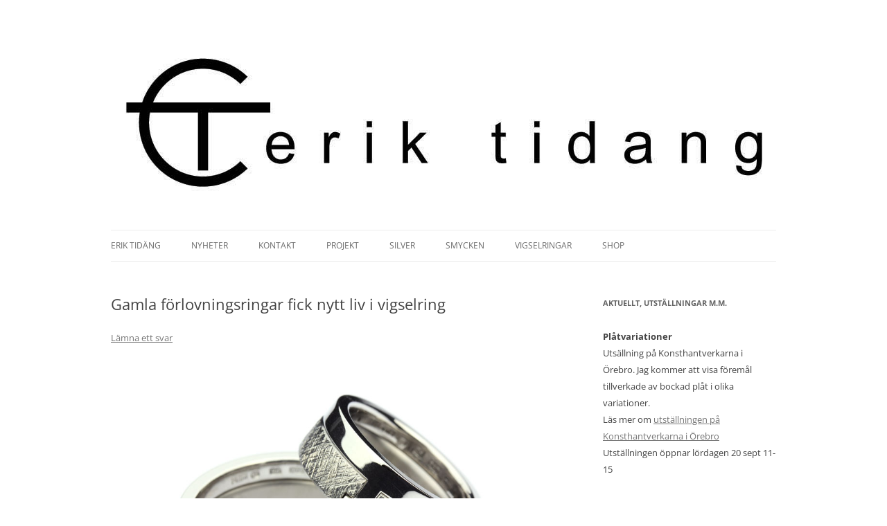

--- FILE ---
content_type: text/html; charset=UTF-8
request_url: https://www.eriktidang.se/gamla-forlovningsringar-fick-nytt-liv-i-vigselring/
body_size: 13166
content:
<!DOCTYPE html>
<!--[if IE 7]>
<html class="ie ie7" lang="sv-SE">
<![endif]-->
<!--[if IE 8]>
<html class="ie ie8" lang="sv-SE">
<![endif]-->
<!--[if !(IE 7) & !(IE 8)]><!-->
<html lang="sv-SE">
<!--<![endif]-->
<head>
<meta charset="UTF-8" />
<meta name="viewport" content="width=device-width" />
<title>Gamla förlovningsringar fick nytt liv i vigselring</title>
<link rel="profile" href="https://gmpg.org/xfn/11" />
<link rel="pingback" href="https://www.eriktidang.se/xmlrpc.php">
<!--[if lt IE 9]>
<script src="https://www.eriktidang.se/wp-content/themes/twentytwelve/js/html5.js?ver=3.7.0" type="text/javascript"></script>
<![endif]-->
<meta name='robots' content='index, follow, max-image-preview:large, max-snippet:-1, max-video-preview:-1' />

	<!-- This site is optimized with the Yoast SEO plugin v21.7 - https://yoast.com/wordpress/plugins/seo/ -->
	<link rel="canonical" href="https://www.eriktidang.se/gamla-forlovningsringar-fick-nytt-liv-i-vigselring/" />
	<meta property="og:locale" content="sv_SE" />
	<meta property="og:type" content="article" />
	<meta property="og:title" content="Gamla förlovningsringar fick nytt liv i vigselring" />
	<meta property="og:description" content="När kunderna kom till mig hade de ett par släta förlovningsringar av titan. Av detta gjorde vi pusselringarna på bilden ovan. Det blev ny yta på titanringarna och en ny vigselring av palladium som pusslas samman med titanringen. En svart diamant i den mindre ringen blev pricken över i. Roligt att kunna återanvända de gamla [&hellip;]" />
	<meta property="og:url" content="https://www.eriktidang.se/gamla-forlovningsringar-fick-nytt-liv-i-vigselring/" />
	<meta property="og:site_name" content="Erik Tidäng" />
	<meta property="article:publisher" content="https://www.facebook.com/eriktidang1999/" />
	<meta property="article:published_time" content="2017-03-31T11:11:37+00:00" />
	<meta property="og:image" content="https://www.eriktidang.se/wp-content/uploads/2017/03/titan-palladium-ringar-svart-princess-erik-tidang.jpg" />
	<meta name="author" content="Erik Tidäng" />
	<meta name="twitter:card" content="summary_large_image" />
	<meta name="twitter:label1" content="Skriven av" />
	<meta name="twitter:data1" content="Erik Tidäng" />
	<script type="application/ld+json" class="yoast-schema-graph">{"@context":"https://schema.org","@graph":[{"@type":"Article","@id":"https://www.eriktidang.se/gamla-forlovningsringar-fick-nytt-liv-i-vigselring/#article","isPartOf":{"@id":"https://www.eriktidang.se/gamla-forlovningsringar-fick-nytt-liv-i-vigselring/"},"author":{"name":"Erik Tidäng","@id":"https://www.eriktidang.se/#/schema/person/da527def458ac6bbc7652f89cf0d8f94"},"headline":"Gamla förlovningsringar fick nytt liv i vigselring","datePublished":"2017-03-31T11:11:37+00:00","dateModified":"2017-03-31T11:11:37+00:00","mainEntityOfPage":{"@id":"https://www.eriktidang.se/gamla-forlovningsringar-fick-nytt-liv-i-vigselring/"},"wordCount":77,"commentCount":0,"publisher":{"@id":"https://www.eriktidang.se/#organization"},"image":{"@id":"https://www.eriktidang.se/gamla-forlovningsringar-fick-nytt-liv-i-vigselring/#primaryimage"},"thumbnailUrl":"https://www.eriktidang.se/wp-content/uploads/2017/03/titan-palladium-ringar-svart-princess-erik-tidang.jpg","keywords":["annorlunda ringar","diamanter","Erik Tidäng","förlovningsringar","Palladium","pusselringar","titanringar","vigselringar"],"articleSection":["Vigselringar / förlovningsringar"],"inLanguage":"sv-SE","potentialAction":[{"@type":"CommentAction","name":"Comment","target":["https://www.eriktidang.se/gamla-forlovningsringar-fick-nytt-liv-i-vigselring/#respond"]}]},{"@type":"WebPage","@id":"https://www.eriktidang.se/gamla-forlovningsringar-fick-nytt-liv-i-vigselring/","url":"https://www.eriktidang.se/gamla-forlovningsringar-fick-nytt-liv-i-vigselring/","name":"Gamla förlovningsringar fick nytt liv i vigselring","isPartOf":{"@id":"https://www.eriktidang.se/#website"},"primaryImageOfPage":{"@id":"https://www.eriktidang.se/gamla-forlovningsringar-fick-nytt-liv-i-vigselring/#primaryimage"},"image":{"@id":"https://www.eriktidang.se/gamla-forlovningsringar-fick-nytt-liv-i-vigselring/#primaryimage"},"thumbnailUrl":"https://www.eriktidang.se/wp-content/uploads/2017/03/titan-palladium-ringar-svart-princess-erik-tidang.jpg","datePublished":"2017-03-31T11:11:37+00:00","dateModified":"2017-03-31T11:11:37+00:00","breadcrumb":{"@id":"https://www.eriktidang.se/gamla-forlovningsringar-fick-nytt-liv-i-vigselring/#breadcrumb"},"inLanguage":"sv-SE","potentialAction":[{"@type":"ReadAction","target":["https://www.eriktidang.se/gamla-forlovningsringar-fick-nytt-liv-i-vigselring/"]}]},{"@type":"ImageObject","inLanguage":"sv-SE","@id":"https://www.eriktidang.se/gamla-forlovningsringar-fick-nytt-liv-i-vigselring/#primaryimage","url":"https://www.eriktidang.se/wp-content/uploads/2017/03/titan-palladium-ringar-svart-princess-erik-tidang.jpg","contentUrl":"https://www.eriktidang.se/wp-content/uploads/2017/03/titan-palladium-ringar-svart-princess-erik-tidang.jpg"},{"@type":"BreadcrumbList","@id":"https://www.eriktidang.se/gamla-forlovningsringar-fick-nytt-liv-i-vigselring/#breadcrumb","itemListElement":[{"@type":"ListItem","position":1,"name":"Hem","item":"https://www.eriktidang.se/"},{"@type":"ListItem","position":2,"name":"Nyheter","item":"https://www.eriktidang.se/nyheter/"},{"@type":"ListItem","position":3,"name":"Gamla förlovningsringar fick nytt liv i vigselring"}]},{"@type":"WebSite","@id":"https://www.eriktidang.se/#website","url":"https://www.eriktidang.se/","name":"Erik Tidäng","description":"Formger metall","publisher":{"@id":"https://www.eriktidang.se/#organization"},"potentialAction":[{"@type":"SearchAction","target":{"@type":"EntryPoint","urlTemplate":"https://www.eriktidang.se/?s={search_term_string}"},"query-input":"required name=search_term_string"}],"inLanguage":"sv-SE"},{"@type":"Organization","@id":"https://www.eriktidang.se/#organization","name":"Erik Tidäng Metallformgivare","url":"https://www.eriktidang.se/","logo":{"@type":"ImageObject","inLanguage":"sv-SE","@id":"https://www.eriktidang.se/#/schema/logo/image/","url":"https://www.eriktidang.se/wp-content/uploads/2018/02/logga-kvadrat-erik-tidang.jpg","contentUrl":"https://www.eriktidang.se/wp-content/uploads/2018/02/logga-kvadrat-erik-tidang.jpg","width":600,"height":600,"caption":"Erik Tidäng Metallformgivare"},"image":{"@id":"https://www.eriktidang.se/#/schema/logo/image/"},"sameAs":["https://www.facebook.com/eriktidang1999/","https://www.instagram.com/eriktidang/","https://www.pinterest.se/erik_tidang/"]},{"@type":"Person","@id":"https://www.eriktidang.se/#/schema/person/da527def458ac6bbc7652f89cf0d8f94","name":"Erik Tidäng","sameAs":["https://www.eriktidang.se"]}]}</script>
	<!-- / Yoast SEO plugin. -->


<link rel="alternate" type="application/rss+xml" title="Erik Tidäng &raquo; Webbflöde" href="https://www.eriktidang.se/feed/" />
<link rel="alternate" type="application/rss+xml" title="Erik Tidäng &raquo; kommentarsflöde" href="https://www.eriktidang.se/comments/feed/" />
<link rel="alternate" type="application/rss+xml" title="Erik Tidäng &raquo; Gamla förlovningsringar fick nytt liv i vigselring kommentarsflöde" href="https://www.eriktidang.se/gamla-forlovningsringar-fick-nytt-liv-i-vigselring/feed/" />
<script type="text/javascript">
window._wpemojiSettings = {"baseUrl":"https:\/\/s.w.org\/images\/core\/emoji\/14.0.0\/72x72\/","ext":".png","svgUrl":"https:\/\/s.w.org\/images\/core\/emoji\/14.0.0\/svg\/","svgExt":".svg","source":{"concatemoji":"https:\/\/www.eriktidang.se\/wp-includes\/js\/wp-emoji-release.min.js?ver=68b281ef7a5edfd02e1e2513fbf669e9"}};
/*! This file is auto-generated */
!function(e,a,t){var n,r,o,i=a.createElement("canvas"),p=i.getContext&&i.getContext("2d");function s(e,t){p.clearRect(0,0,i.width,i.height),p.fillText(e,0,0);e=i.toDataURL();return p.clearRect(0,0,i.width,i.height),p.fillText(t,0,0),e===i.toDataURL()}function c(e){var t=a.createElement("script");t.src=e,t.defer=t.type="text/javascript",a.getElementsByTagName("head")[0].appendChild(t)}for(o=Array("flag","emoji"),t.supports={everything:!0,everythingExceptFlag:!0},r=0;r<o.length;r++)t.supports[o[r]]=function(e){if(p&&p.fillText)switch(p.textBaseline="top",p.font="600 32px Arial",e){case"flag":return s("\ud83c\udff3\ufe0f\u200d\u26a7\ufe0f","\ud83c\udff3\ufe0f\u200b\u26a7\ufe0f")?!1:!s("\ud83c\uddfa\ud83c\uddf3","\ud83c\uddfa\u200b\ud83c\uddf3")&&!s("\ud83c\udff4\udb40\udc67\udb40\udc62\udb40\udc65\udb40\udc6e\udb40\udc67\udb40\udc7f","\ud83c\udff4\u200b\udb40\udc67\u200b\udb40\udc62\u200b\udb40\udc65\u200b\udb40\udc6e\u200b\udb40\udc67\u200b\udb40\udc7f");case"emoji":return!s("\ud83e\udef1\ud83c\udffb\u200d\ud83e\udef2\ud83c\udfff","\ud83e\udef1\ud83c\udffb\u200b\ud83e\udef2\ud83c\udfff")}return!1}(o[r]),t.supports.everything=t.supports.everything&&t.supports[o[r]],"flag"!==o[r]&&(t.supports.everythingExceptFlag=t.supports.everythingExceptFlag&&t.supports[o[r]]);t.supports.everythingExceptFlag=t.supports.everythingExceptFlag&&!t.supports.flag,t.DOMReady=!1,t.readyCallback=function(){t.DOMReady=!0},t.supports.everything||(n=function(){t.readyCallback()},a.addEventListener?(a.addEventListener("DOMContentLoaded",n,!1),e.addEventListener("load",n,!1)):(e.attachEvent("onload",n),a.attachEvent("onreadystatechange",function(){"complete"===a.readyState&&t.readyCallback()})),(e=t.source||{}).concatemoji?c(e.concatemoji):e.wpemoji&&e.twemoji&&(c(e.twemoji),c(e.wpemoji)))}(window,document,window._wpemojiSettings);
</script>
<style type="text/css">
img.wp-smiley,
img.emoji {
	display: inline !important;
	border: none !important;
	box-shadow: none !important;
	height: 1em !important;
	width: 1em !important;
	margin: 0 0.07em !important;
	vertical-align: -0.1em !important;
	background: none !important;
	padding: 0 !important;
}
</style>
	<link rel='stylesheet' id='wp-block-library-css' href='https://www.eriktidang.se/wp-includes/css/dist/block-library/style.min.css?ver=68b281ef7a5edfd02e1e2513fbf669e9' type='text/css' media='all' />
<style id='wp-block-library-theme-inline-css' type='text/css'>
.wp-block-audio figcaption{color:#555;font-size:13px;text-align:center}.is-dark-theme .wp-block-audio figcaption{color:hsla(0,0%,100%,.65)}.wp-block-audio{margin:0 0 1em}.wp-block-code{border:1px solid #ccc;border-radius:4px;font-family:Menlo,Consolas,monaco,monospace;padding:.8em 1em}.wp-block-embed figcaption{color:#555;font-size:13px;text-align:center}.is-dark-theme .wp-block-embed figcaption{color:hsla(0,0%,100%,.65)}.wp-block-embed{margin:0 0 1em}.blocks-gallery-caption{color:#555;font-size:13px;text-align:center}.is-dark-theme .blocks-gallery-caption{color:hsla(0,0%,100%,.65)}.wp-block-image figcaption{color:#555;font-size:13px;text-align:center}.is-dark-theme .wp-block-image figcaption{color:hsla(0,0%,100%,.65)}.wp-block-image{margin:0 0 1em}.wp-block-pullquote{border-bottom:4px solid;border-top:4px solid;color:currentColor;margin-bottom:1.75em}.wp-block-pullquote cite,.wp-block-pullquote footer,.wp-block-pullquote__citation{color:currentColor;font-size:.8125em;font-style:normal;text-transform:uppercase}.wp-block-quote{border-left:.25em solid;margin:0 0 1.75em;padding-left:1em}.wp-block-quote cite,.wp-block-quote footer{color:currentColor;font-size:.8125em;font-style:normal;position:relative}.wp-block-quote.has-text-align-right{border-left:none;border-right:.25em solid;padding-left:0;padding-right:1em}.wp-block-quote.has-text-align-center{border:none;padding-left:0}.wp-block-quote.is-large,.wp-block-quote.is-style-large,.wp-block-quote.is-style-plain{border:none}.wp-block-search .wp-block-search__label{font-weight:700}.wp-block-search__button{border:1px solid #ccc;padding:.375em .625em}:where(.wp-block-group.has-background){padding:1.25em 2.375em}.wp-block-separator.has-css-opacity{opacity:.4}.wp-block-separator{border:none;border-bottom:2px solid;margin-left:auto;margin-right:auto}.wp-block-separator.has-alpha-channel-opacity{opacity:1}.wp-block-separator:not(.is-style-wide):not(.is-style-dots){width:100px}.wp-block-separator.has-background:not(.is-style-dots){border-bottom:none;height:1px}.wp-block-separator.has-background:not(.is-style-wide):not(.is-style-dots){height:2px}.wp-block-table{margin:0 0 1em}.wp-block-table td,.wp-block-table th{word-break:normal}.wp-block-table figcaption{color:#555;font-size:13px;text-align:center}.is-dark-theme .wp-block-table figcaption{color:hsla(0,0%,100%,.65)}.wp-block-video figcaption{color:#555;font-size:13px;text-align:center}.is-dark-theme .wp-block-video figcaption{color:hsla(0,0%,100%,.65)}.wp-block-video{margin:0 0 1em}.wp-block-template-part.has-background{margin-bottom:0;margin-top:0;padding:1.25em 2.375em}
</style>
<link rel='stylesheet' id='classic-theme-styles-css' href='https://www.eriktidang.se/wp-includes/css/classic-themes.min.css?ver=68b281ef7a5edfd02e1e2513fbf669e9' type='text/css' media='all' />
<style id='global-styles-inline-css' type='text/css'>
body{--wp--preset--color--black: #000000;--wp--preset--color--cyan-bluish-gray: #abb8c3;--wp--preset--color--white: #fff;--wp--preset--color--pale-pink: #f78da7;--wp--preset--color--vivid-red: #cf2e2e;--wp--preset--color--luminous-vivid-orange: #ff6900;--wp--preset--color--luminous-vivid-amber: #fcb900;--wp--preset--color--light-green-cyan: #7bdcb5;--wp--preset--color--vivid-green-cyan: #00d084;--wp--preset--color--pale-cyan-blue: #8ed1fc;--wp--preset--color--vivid-cyan-blue: #0693e3;--wp--preset--color--vivid-purple: #9b51e0;--wp--preset--color--blue: #21759b;--wp--preset--color--dark-gray: #444;--wp--preset--color--medium-gray: #9f9f9f;--wp--preset--color--light-gray: #e6e6e6;--wp--preset--gradient--vivid-cyan-blue-to-vivid-purple: linear-gradient(135deg,rgba(6,147,227,1) 0%,rgb(155,81,224) 100%);--wp--preset--gradient--light-green-cyan-to-vivid-green-cyan: linear-gradient(135deg,rgb(122,220,180) 0%,rgb(0,208,130) 100%);--wp--preset--gradient--luminous-vivid-amber-to-luminous-vivid-orange: linear-gradient(135deg,rgba(252,185,0,1) 0%,rgba(255,105,0,1) 100%);--wp--preset--gradient--luminous-vivid-orange-to-vivid-red: linear-gradient(135deg,rgba(255,105,0,1) 0%,rgb(207,46,46) 100%);--wp--preset--gradient--very-light-gray-to-cyan-bluish-gray: linear-gradient(135deg,rgb(238,238,238) 0%,rgb(169,184,195) 100%);--wp--preset--gradient--cool-to-warm-spectrum: linear-gradient(135deg,rgb(74,234,220) 0%,rgb(151,120,209) 20%,rgb(207,42,186) 40%,rgb(238,44,130) 60%,rgb(251,105,98) 80%,rgb(254,248,76) 100%);--wp--preset--gradient--blush-light-purple: linear-gradient(135deg,rgb(255,206,236) 0%,rgb(152,150,240) 100%);--wp--preset--gradient--blush-bordeaux: linear-gradient(135deg,rgb(254,205,165) 0%,rgb(254,45,45) 50%,rgb(107,0,62) 100%);--wp--preset--gradient--luminous-dusk: linear-gradient(135deg,rgb(255,203,112) 0%,rgb(199,81,192) 50%,rgb(65,88,208) 100%);--wp--preset--gradient--pale-ocean: linear-gradient(135deg,rgb(255,245,203) 0%,rgb(182,227,212) 50%,rgb(51,167,181) 100%);--wp--preset--gradient--electric-grass: linear-gradient(135deg,rgb(202,248,128) 0%,rgb(113,206,126) 100%);--wp--preset--gradient--midnight: linear-gradient(135deg,rgb(2,3,129) 0%,rgb(40,116,252) 100%);--wp--preset--duotone--dark-grayscale: url('#wp-duotone-dark-grayscale');--wp--preset--duotone--grayscale: url('#wp-duotone-grayscale');--wp--preset--duotone--purple-yellow: url('#wp-duotone-purple-yellow');--wp--preset--duotone--blue-red: url('#wp-duotone-blue-red');--wp--preset--duotone--midnight: url('#wp-duotone-midnight');--wp--preset--duotone--magenta-yellow: url('#wp-duotone-magenta-yellow');--wp--preset--duotone--purple-green: url('#wp-duotone-purple-green');--wp--preset--duotone--blue-orange: url('#wp-duotone-blue-orange');--wp--preset--font-size--small: 13px;--wp--preset--font-size--medium: 20px;--wp--preset--font-size--large: 36px;--wp--preset--font-size--x-large: 42px;--wp--preset--spacing--20: 0.44rem;--wp--preset--spacing--30: 0.67rem;--wp--preset--spacing--40: 1rem;--wp--preset--spacing--50: 1.5rem;--wp--preset--spacing--60: 2.25rem;--wp--preset--spacing--70: 3.38rem;--wp--preset--spacing--80: 5.06rem;--wp--preset--shadow--natural: 6px 6px 9px rgba(0, 0, 0, 0.2);--wp--preset--shadow--deep: 12px 12px 50px rgba(0, 0, 0, 0.4);--wp--preset--shadow--sharp: 6px 6px 0px rgba(0, 0, 0, 0.2);--wp--preset--shadow--outlined: 6px 6px 0px -3px rgba(255, 255, 255, 1), 6px 6px rgba(0, 0, 0, 1);--wp--preset--shadow--crisp: 6px 6px 0px rgba(0, 0, 0, 1);}:where(.is-layout-flex){gap: 0.5em;}body .is-layout-flow > .alignleft{float: left;margin-inline-start: 0;margin-inline-end: 2em;}body .is-layout-flow > .alignright{float: right;margin-inline-start: 2em;margin-inline-end: 0;}body .is-layout-flow > .aligncenter{margin-left: auto !important;margin-right: auto !important;}body .is-layout-constrained > .alignleft{float: left;margin-inline-start: 0;margin-inline-end: 2em;}body .is-layout-constrained > .alignright{float: right;margin-inline-start: 2em;margin-inline-end: 0;}body .is-layout-constrained > .aligncenter{margin-left: auto !important;margin-right: auto !important;}body .is-layout-constrained > :where(:not(.alignleft):not(.alignright):not(.alignfull)){max-width: var(--wp--style--global--content-size);margin-left: auto !important;margin-right: auto !important;}body .is-layout-constrained > .alignwide{max-width: var(--wp--style--global--wide-size);}body .is-layout-flex{display: flex;}body .is-layout-flex{flex-wrap: wrap;align-items: center;}body .is-layout-flex > *{margin: 0;}:where(.wp-block-columns.is-layout-flex){gap: 2em;}.has-black-color{color: var(--wp--preset--color--black) !important;}.has-cyan-bluish-gray-color{color: var(--wp--preset--color--cyan-bluish-gray) !important;}.has-white-color{color: var(--wp--preset--color--white) !important;}.has-pale-pink-color{color: var(--wp--preset--color--pale-pink) !important;}.has-vivid-red-color{color: var(--wp--preset--color--vivid-red) !important;}.has-luminous-vivid-orange-color{color: var(--wp--preset--color--luminous-vivid-orange) !important;}.has-luminous-vivid-amber-color{color: var(--wp--preset--color--luminous-vivid-amber) !important;}.has-light-green-cyan-color{color: var(--wp--preset--color--light-green-cyan) !important;}.has-vivid-green-cyan-color{color: var(--wp--preset--color--vivid-green-cyan) !important;}.has-pale-cyan-blue-color{color: var(--wp--preset--color--pale-cyan-blue) !important;}.has-vivid-cyan-blue-color{color: var(--wp--preset--color--vivid-cyan-blue) !important;}.has-vivid-purple-color{color: var(--wp--preset--color--vivid-purple) !important;}.has-black-background-color{background-color: var(--wp--preset--color--black) !important;}.has-cyan-bluish-gray-background-color{background-color: var(--wp--preset--color--cyan-bluish-gray) !important;}.has-white-background-color{background-color: var(--wp--preset--color--white) !important;}.has-pale-pink-background-color{background-color: var(--wp--preset--color--pale-pink) !important;}.has-vivid-red-background-color{background-color: var(--wp--preset--color--vivid-red) !important;}.has-luminous-vivid-orange-background-color{background-color: var(--wp--preset--color--luminous-vivid-orange) !important;}.has-luminous-vivid-amber-background-color{background-color: var(--wp--preset--color--luminous-vivid-amber) !important;}.has-light-green-cyan-background-color{background-color: var(--wp--preset--color--light-green-cyan) !important;}.has-vivid-green-cyan-background-color{background-color: var(--wp--preset--color--vivid-green-cyan) !important;}.has-pale-cyan-blue-background-color{background-color: var(--wp--preset--color--pale-cyan-blue) !important;}.has-vivid-cyan-blue-background-color{background-color: var(--wp--preset--color--vivid-cyan-blue) !important;}.has-vivid-purple-background-color{background-color: var(--wp--preset--color--vivid-purple) !important;}.has-black-border-color{border-color: var(--wp--preset--color--black) !important;}.has-cyan-bluish-gray-border-color{border-color: var(--wp--preset--color--cyan-bluish-gray) !important;}.has-white-border-color{border-color: var(--wp--preset--color--white) !important;}.has-pale-pink-border-color{border-color: var(--wp--preset--color--pale-pink) !important;}.has-vivid-red-border-color{border-color: var(--wp--preset--color--vivid-red) !important;}.has-luminous-vivid-orange-border-color{border-color: var(--wp--preset--color--luminous-vivid-orange) !important;}.has-luminous-vivid-amber-border-color{border-color: var(--wp--preset--color--luminous-vivid-amber) !important;}.has-light-green-cyan-border-color{border-color: var(--wp--preset--color--light-green-cyan) !important;}.has-vivid-green-cyan-border-color{border-color: var(--wp--preset--color--vivid-green-cyan) !important;}.has-pale-cyan-blue-border-color{border-color: var(--wp--preset--color--pale-cyan-blue) !important;}.has-vivid-cyan-blue-border-color{border-color: var(--wp--preset--color--vivid-cyan-blue) !important;}.has-vivid-purple-border-color{border-color: var(--wp--preset--color--vivid-purple) !important;}.has-vivid-cyan-blue-to-vivid-purple-gradient-background{background: var(--wp--preset--gradient--vivid-cyan-blue-to-vivid-purple) !important;}.has-light-green-cyan-to-vivid-green-cyan-gradient-background{background: var(--wp--preset--gradient--light-green-cyan-to-vivid-green-cyan) !important;}.has-luminous-vivid-amber-to-luminous-vivid-orange-gradient-background{background: var(--wp--preset--gradient--luminous-vivid-amber-to-luminous-vivid-orange) !important;}.has-luminous-vivid-orange-to-vivid-red-gradient-background{background: var(--wp--preset--gradient--luminous-vivid-orange-to-vivid-red) !important;}.has-very-light-gray-to-cyan-bluish-gray-gradient-background{background: var(--wp--preset--gradient--very-light-gray-to-cyan-bluish-gray) !important;}.has-cool-to-warm-spectrum-gradient-background{background: var(--wp--preset--gradient--cool-to-warm-spectrum) !important;}.has-blush-light-purple-gradient-background{background: var(--wp--preset--gradient--blush-light-purple) !important;}.has-blush-bordeaux-gradient-background{background: var(--wp--preset--gradient--blush-bordeaux) !important;}.has-luminous-dusk-gradient-background{background: var(--wp--preset--gradient--luminous-dusk) !important;}.has-pale-ocean-gradient-background{background: var(--wp--preset--gradient--pale-ocean) !important;}.has-electric-grass-gradient-background{background: var(--wp--preset--gradient--electric-grass) !important;}.has-midnight-gradient-background{background: var(--wp--preset--gradient--midnight) !important;}.has-small-font-size{font-size: var(--wp--preset--font-size--small) !important;}.has-medium-font-size{font-size: var(--wp--preset--font-size--medium) !important;}.has-large-font-size{font-size: var(--wp--preset--font-size--large) !important;}.has-x-large-font-size{font-size: var(--wp--preset--font-size--x-large) !important;}
.wp-block-navigation a:where(:not(.wp-element-button)){color: inherit;}
:where(.wp-block-columns.is-layout-flex){gap: 2em;}
.wp-block-pullquote{font-size: 1.5em;line-height: 1.6;}
</style>
<link rel='stylesheet' id='twentytwelve-fonts-css' href='https://www.eriktidang.se/wp-content/themes/twentytwelve/fonts/font-open-sans.css?ver=20230328' type='text/css' media='all' />
<link rel='stylesheet' id='twentytwelve-style-css' href='https://www.eriktidang.se/wp-content/themes/twentytwelve/style.css?ver=20230808' type='text/css' media='all' />
<link rel='stylesheet' id='twentytwelve-block-style-css' href='https://www.eriktidang.se/wp-content/themes/twentytwelve/css/blocks.css?ver=20230213' type='text/css' media='all' />
<!--[if lt IE 9]>
<link rel='stylesheet' id='twentytwelve-ie-css' href='https://www.eriktidang.se/wp-content/themes/twentytwelve/css/ie.css?ver=20150214' type='text/css' media='all' />
<![endif]-->
<script type='text/javascript' src='https://www.eriktidang.se/wp-includes/js/jquery/jquery.min.js?ver=3.6.4' id='jquery-core-js'></script>
<script type='text/javascript' src='https://www.eriktidang.se/wp-includes/js/jquery/jquery-migrate.min.js?ver=3.4.0' id='jquery-migrate-js'></script>
<link rel="https://api.w.org/" href="https://www.eriktidang.se/wp-json/" /><link rel="alternate" type="application/json" href="https://www.eriktidang.se/wp-json/wp/v2/posts/2161" /><link rel="EditURI" type="application/rsd+xml" title="RSD" href="https://www.eriktidang.se/xmlrpc.php?rsd" />
<link rel="alternate" type="application/json+oembed" href="https://www.eriktidang.se/wp-json/oembed/1.0/embed?url=https%3A%2F%2Fwww.eriktidang.se%2Fgamla-forlovningsringar-fick-nytt-liv-i-vigselring%2F" />
<link rel="alternate" type="text/xml+oembed" href="https://www.eriktidang.se/wp-json/oembed/1.0/embed?url=https%3A%2F%2Fwww.eriktidang.se%2Fgamla-forlovningsringar-fick-nytt-liv-i-vigselring%2F&#038;format=xml" />

		<!-- GA Google Analytics @ https://m0n.co/ga -->
		<script async src="https://www.googletagmanager.com/gtag/js?id=G-KCTYJ15XJ2"></script>
		<script>
			window.dataLayer = window.dataLayer || [];
			function gtag(){dataLayer.push(arguments);}
			gtag('js', new Date());
			gtag('config', 'G-KCTYJ15XJ2');
		</script>

	
<style type="text/css"></style>
	<style type="text/css" id="twentytwelve-header-css">
		.site-title,
	.site-description {
		position: absolute;
		clip: rect(1px 1px 1px 1px); /* IE7 */
		clip: rect(1px, 1px, 1px, 1px);
	}
			</style>
	<style type="text/css" id="custom-background-css">
body.custom-background { background-color: #ffffff; }
</style>
	<style>
.synved-social-resolution-single {
display: inline-block;
}
.synved-social-resolution-normal {
display: inline-block;
}
.synved-social-resolution-hidef {
display: none;
}

@media only screen and (min--moz-device-pixel-ratio: 2),
only screen and (-o-min-device-pixel-ratio: 2/1),
only screen and (-webkit-min-device-pixel-ratio: 2),
only screen and (min-device-pixel-ratio: 2),
only screen and (min-resolution: 2dppx),
only screen and (min-resolution: 192dpi) {
	.synved-social-resolution-normal {
	display: none;
	}
	.synved-social-resolution-hidef {
	display: inline-block;
	}
}
</style><link rel="icon" href="https://www.eriktidang.se/wp-content/uploads/2020/11/cropped-logga-kvadrat-erik-tidang-32x32.jpg" sizes="32x32" />
<link rel="icon" href="https://www.eriktidang.se/wp-content/uploads/2020/11/cropped-logga-kvadrat-erik-tidang-192x192.jpg" sizes="192x192" />
<link rel="apple-touch-icon" href="https://www.eriktidang.se/wp-content/uploads/2020/11/cropped-logga-kvadrat-erik-tidang-180x180.jpg" />
<meta name="msapplication-TileImage" content="https://www.eriktidang.se/wp-content/uploads/2020/11/cropped-logga-kvadrat-erik-tidang-270x270.jpg" />
				<style type="text/css" id="c4wp-checkout-css">
					.woocommerce-checkout .c4wp_captcha_field {
						margin-bottom: 10px;
						margin-top: 15px;
						position: relative;
						display: inline-block;
					}
				</style>
							<style type="text/css" id="c4wp-v3-lp-form-css">
				.login #login, .login #lostpasswordform {
					min-width: 350px !important;
				}
				.wpforms-field-c4wp iframe {
					width: 100% !important;
				}
			</style>
			</head>

<body data-rsssl=1 class="post-template-default single single-post postid-2161 single-format-standard custom-background wp-embed-responsive custom-background-white custom-font-enabled single-author">
<svg xmlns="http://www.w3.org/2000/svg" viewBox="0 0 0 0" width="0" height="0" focusable="false" role="none" style="visibility: hidden; position: absolute; left: -9999px; overflow: hidden;" ><defs><filter id="wp-duotone-dark-grayscale"><feColorMatrix color-interpolation-filters="sRGB" type="matrix" values=" .299 .587 .114 0 0 .299 .587 .114 0 0 .299 .587 .114 0 0 .299 .587 .114 0 0 " /><feComponentTransfer color-interpolation-filters="sRGB" ><feFuncR type="table" tableValues="0 0.49803921568627" /><feFuncG type="table" tableValues="0 0.49803921568627" /><feFuncB type="table" tableValues="0 0.49803921568627" /><feFuncA type="table" tableValues="1 1" /></feComponentTransfer><feComposite in2="SourceGraphic" operator="in" /></filter></defs></svg><svg xmlns="http://www.w3.org/2000/svg" viewBox="0 0 0 0" width="0" height="0" focusable="false" role="none" style="visibility: hidden; position: absolute; left: -9999px; overflow: hidden;" ><defs><filter id="wp-duotone-grayscale"><feColorMatrix color-interpolation-filters="sRGB" type="matrix" values=" .299 .587 .114 0 0 .299 .587 .114 0 0 .299 .587 .114 0 0 .299 .587 .114 0 0 " /><feComponentTransfer color-interpolation-filters="sRGB" ><feFuncR type="table" tableValues="0 1" /><feFuncG type="table" tableValues="0 1" /><feFuncB type="table" tableValues="0 1" /><feFuncA type="table" tableValues="1 1" /></feComponentTransfer><feComposite in2="SourceGraphic" operator="in" /></filter></defs></svg><svg xmlns="http://www.w3.org/2000/svg" viewBox="0 0 0 0" width="0" height="0" focusable="false" role="none" style="visibility: hidden; position: absolute; left: -9999px; overflow: hidden;" ><defs><filter id="wp-duotone-purple-yellow"><feColorMatrix color-interpolation-filters="sRGB" type="matrix" values=" .299 .587 .114 0 0 .299 .587 .114 0 0 .299 .587 .114 0 0 .299 .587 .114 0 0 " /><feComponentTransfer color-interpolation-filters="sRGB" ><feFuncR type="table" tableValues="0.54901960784314 0.98823529411765" /><feFuncG type="table" tableValues="0 1" /><feFuncB type="table" tableValues="0.71764705882353 0.25490196078431" /><feFuncA type="table" tableValues="1 1" /></feComponentTransfer><feComposite in2="SourceGraphic" operator="in" /></filter></defs></svg><svg xmlns="http://www.w3.org/2000/svg" viewBox="0 0 0 0" width="0" height="0" focusable="false" role="none" style="visibility: hidden; position: absolute; left: -9999px; overflow: hidden;" ><defs><filter id="wp-duotone-blue-red"><feColorMatrix color-interpolation-filters="sRGB" type="matrix" values=" .299 .587 .114 0 0 .299 .587 .114 0 0 .299 .587 .114 0 0 .299 .587 .114 0 0 " /><feComponentTransfer color-interpolation-filters="sRGB" ><feFuncR type="table" tableValues="0 1" /><feFuncG type="table" tableValues="0 0.27843137254902" /><feFuncB type="table" tableValues="0.5921568627451 0.27843137254902" /><feFuncA type="table" tableValues="1 1" /></feComponentTransfer><feComposite in2="SourceGraphic" operator="in" /></filter></defs></svg><svg xmlns="http://www.w3.org/2000/svg" viewBox="0 0 0 0" width="0" height="0" focusable="false" role="none" style="visibility: hidden; position: absolute; left: -9999px; overflow: hidden;" ><defs><filter id="wp-duotone-midnight"><feColorMatrix color-interpolation-filters="sRGB" type="matrix" values=" .299 .587 .114 0 0 .299 .587 .114 0 0 .299 .587 .114 0 0 .299 .587 .114 0 0 " /><feComponentTransfer color-interpolation-filters="sRGB" ><feFuncR type="table" tableValues="0 0" /><feFuncG type="table" tableValues="0 0.64705882352941" /><feFuncB type="table" tableValues="0 1" /><feFuncA type="table" tableValues="1 1" /></feComponentTransfer><feComposite in2="SourceGraphic" operator="in" /></filter></defs></svg><svg xmlns="http://www.w3.org/2000/svg" viewBox="0 0 0 0" width="0" height="0" focusable="false" role="none" style="visibility: hidden; position: absolute; left: -9999px; overflow: hidden;" ><defs><filter id="wp-duotone-magenta-yellow"><feColorMatrix color-interpolation-filters="sRGB" type="matrix" values=" .299 .587 .114 0 0 .299 .587 .114 0 0 .299 .587 .114 0 0 .299 .587 .114 0 0 " /><feComponentTransfer color-interpolation-filters="sRGB" ><feFuncR type="table" tableValues="0.78039215686275 1" /><feFuncG type="table" tableValues="0 0.94901960784314" /><feFuncB type="table" tableValues="0.35294117647059 0.47058823529412" /><feFuncA type="table" tableValues="1 1" /></feComponentTransfer><feComposite in2="SourceGraphic" operator="in" /></filter></defs></svg><svg xmlns="http://www.w3.org/2000/svg" viewBox="0 0 0 0" width="0" height="0" focusable="false" role="none" style="visibility: hidden; position: absolute; left: -9999px; overflow: hidden;" ><defs><filter id="wp-duotone-purple-green"><feColorMatrix color-interpolation-filters="sRGB" type="matrix" values=" .299 .587 .114 0 0 .299 .587 .114 0 0 .299 .587 .114 0 0 .299 .587 .114 0 0 " /><feComponentTransfer color-interpolation-filters="sRGB" ><feFuncR type="table" tableValues="0.65098039215686 0.40392156862745" /><feFuncG type="table" tableValues="0 1" /><feFuncB type="table" tableValues="0.44705882352941 0.4" /><feFuncA type="table" tableValues="1 1" /></feComponentTransfer><feComposite in2="SourceGraphic" operator="in" /></filter></defs></svg><svg xmlns="http://www.w3.org/2000/svg" viewBox="0 0 0 0" width="0" height="0" focusable="false" role="none" style="visibility: hidden; position: absolute; left: -9999px; overflow: hidden;" ><defs><filter id="wp-duotone-blue-orange"><feColorMatrix color-interpolation-filters="sRGB" type="matrix" values=" .299 .587 .114 0 0 .299 .587 .114 0 0 .299 .587 .114 0 0 .299 .587 .114 0 0 " /><feComponentTransfer color-interpolation-filters="sRGB" ><feFuncR type="table" tableValues="0.098039215686275 1" /><feFuncG type="table" tableValues="0 0.66274509803922" /><feFuncB type="table" tableValues="0.84705882352941 0.41960784313725" /><feFuncA type="table" tableValues="1 1" /></feComponentTransfer><feComposite in2="SourceGraphic" operator="in" /></filter></defs></svg><div id="page" class="hfeed site">
	<header id="masthead" class="site-header">
		<hgroup>
			<h1 class="site-title"><a href="https://www.eriktidang.se/" rel="home">Erik Tidäng</a></h1>
			<h2 class="site-description">Formger metall</h2>
		</hgroup>



				<a href="https://www.eriktidang.se/"><img src="https://www.eriktidang.se/wp-content/uploads/2018/08/logo-header-2-erik-tidang.jpg" class="header-image" width="960" height="250" alt="Erik Tidäng" /></a>
		
				<nav id="site-navigation" class="main-navigation">
			<button class="menu-toggle">Meny</button>
			<a class="assistive-text" href="#content">Hoppa till innehåll</a>
			<div class="menu-huvudmeny-container"><ul id="menu-huvudmeny" class="nav-menu"><li id="menu-item-682" class="menu-item menu-item-type-post_type menu-item-object-page menu-item-682"><a href="https://www.eriktidang.se/erik-tidang/">Erik Tidäng</a></li>
<li id="menu-item-684" class="menu-item menu-item-type-post_type menu-item-object-page current_page_parent menu-item-684"><a href="https://www.eriktidang.se/nyheter/">Nyheter</a></li>
<li id="menu-item-683" class="menu-item menu-item-type-post_type menu-item-object-page menu-item-683"><a href="https://www.eriktidang.se/kontakt/">Kontakt</a></li>
<li id="menu-item-685" class="menu-item menu-item-type-post_type menu-item-object-page menu-item-685"><a href="https://www.eriktidang.se/projekt-och-utstallningar/">Projekt</a></li>
<li id="menu-item-687" class="menu-item menu-item-type-post_type menu-item-object-page menu-item-687"><a href="https://www.eriktidang.se/silver/">Silver</a></li>
<li id="menu-item-688" class="menu-item menu-item-type-post_type menu-item-object-page menu-item-688"><a href="https://www.eriktidang.se/smycken/">Smycken</a></li>
<li id="menu-item-689" class="menu-item menu-item-type-post_type menu-item-object-page menu-item-689"><a href="https://www.eriktidang.se/vigselringar/">Vigselringar</a></li>
<li id="menu-item-3935" class="menu-item menu-item-type-custom menu-item-object-custom menu-item-3935"><a href="https://rareitems.se/">Shop</a></li>
</ul></div>		</nav><!-- #site-navigation -->
		
			</header><!-- #masthead -->

	<div id="main" class="wrapper">

	<div id="primary" class="site-content">
		<div id="content" role="main">

			
				
	<article id="post-2161" class="post-2161 post type-post status-publish format-standard hentry category-vigselringar-forlovningsringar tag-annorlunda-ringar tag-diamanter tag-erik-tidang tag-forlovningsringar tag-palladium tag-pusselringar tag-titanringar tag-vigselringar">
				<header class="entry-header">
			
						<h1 class="entry-title">Gamla förlovningsringar fick nytt liv i vigselring</h1>
										<div class="comments-link">
					<a href="https://www.eriktidang.se/gamla-forlovningsringar-fick-nytt-liv-i-vigselring/#respond"><span class="leave-reply">Lämna ett svar</span></a>				</div><!-- .comments-link -->
					</header><!-- .entry-header -->

				<div class="entry-content">
			<p><a href="https://www.eriktidang.se/wp-content/uploads/2017/03/titan-palladium-ringar-svart-princess-erik-tidang.jpg"><img decoding="async" class="aligncenter size-full wp-image-2162" src="https://www.eriktidang.se/wp-content/uploads/2017/03/titan-palladium-ringar-svart-princess-erik-tidang.jpg" alt="Vigsel och förlovningsringar av tian och palladium - Erik Tidäng" width="900" height="600" srcset="https://www.eriktidang.se/wp-content/uploads/2017/03/titan-palladium-ringar-svart-princess-erik-tidang.jpg 900w, https://www.eriktidang.se/wp-content/uploads/2017/03/titan-palladium-ringar-svart-princess-erik-tidang-300x200.jpg 300w, https://www.eriktidang.se/wp-content/uploads/2017/03/titan-palladium-ringar-svart-princess-erik-tidang-768x512.jpg 768w, https://www.eriktidang.se/wp-content/uploads/2017/03/titan-palladium-ringar-svart-princess-erik-tidang-624x416.jpg 624w" sizes="(max-width: 900px) 100vw, 900px" /></a>När kunderna kom till mig hade de ett par släta förlovningsringar av titan. Av detta gjorde vi pusselringarna på bilden ovan. Det blev ny yta på titanringarna och en ny vigselring av palladium som pusslas samman med titanringen. En svart diamant i den mindre ringen blev pricken över i. Roligt att kunna återanvända de gamla ringarna, både jag och kunderna blev nöjda.</p>
<p><span style="border-radius: 2px; text-indent: 20px; width: auto; padding: 0px 4px 0px 0px; text-align: center; font: bold 11px/20px 'Helvetica Neue',Helvetica,sans-serif; color: #ffffff; background: #bd081c  no-repeat scroll 3px 50% / 14px 14px; position: absolute; opacity: 1; z-index: 8675309; display: none; cursor: pointer; top: 32px; left: 20px;">Spara</span></p>
<a class="synved-social-button synved-social-button-share synved-social-size-32 synved-social-resolution-single synved-social-provider-facebook nolightbox" data-provider="facebook" target="_blank" rel="nofollow" title="Share on Facebook" href="http://www.facebook.com/sharer.php?u=https%3A%2F%2Fwww.eriktidang.se%2Fgamla-forlovningsringar-fick-nytt-liv-i-vigselring%2F&#038;t=Gamla%20f%C3%B6rlovningsringar%20fick%20nytt%20liv%20i%20vigselring&#038;s=100&#038;p&#091;url&#093;=https%3A%2F%2Fwww.eriktidang.se%2Fgamla-forlovningsringar-fick-nytt-liv-i-vigselring%2F&#038;p&#091;images&#093;&#091;0&#093;=http%3A%2F%2Fwww.eriktidang.se%2Fwp-content%2Fuploads%2F2017%2F03%2Ftitan-palladium-ringar-svart-princess-erik-tidang.jpg&#038;p&#091;title&#093;=Gamla%20f%C3%B6rlovningsringar%20fick%20nytt%20liv%20i%20vigselring" style="font-size: 0px;width:32px;height:32px;margin:0;margin-bottom:5px;margin-right:5px"><img alt="Facebook" title="Share on Facebook" class="synved-share-image synved-social-image synved-social-image-share" width="32" height="32" style="display: inline;width:32px;height:32px;margin: 0;padding: 0;border: none" src="https://www.eriktidang.se/wp-content/plugins/social-media-feather/synved-social/image/social/regular/64x64/facebook.png" /></a><a class="synved-social-button synved-social-button-share synved-social-size-32 synved-social-resolution-single synved-social-provider-pinterest nolightbox" data-provider="pinterest" target="_blank" rel="nofollow" title="Pin it with Pinterest" href="http://pinterest.com/pin/create/button/?url=https%3A%2F%2Fwww.eriktidang.se%2Fgamla-forlovningsringar-fick-nytt-liv-i-vigselring%2F&#038;media=http%3A%2F%2Fwww.eriktidang.se%2Fwp-content%2Fuploads%2F2017%2F03%2Ftitan-palladium-ringar-svart-princess-erik-tidang.jpg&#038;description=Gamla%20f%C3%B6rlovningsringar%20fick%20nytt%20liv%20i%20vigselring" style="font-size: 0px;width:32px;height:32px;margin:0;margin-bottom:5px;margin-right:5px"><img alt="pinterest" title="Pin it with Pinterest" class="synved-share-image synved-social-image synved-social-image-share" width="32" height="32" style="display: inline;width:32px;height:32px;margin: 0;padding: 0;border: none" src="https://www.eriktidang.se/wp-content/plugins/social-media-feather/synved-social/image/social/regular/64x64/pinterest.png" /></a><a class="synved-social-button synved-social-button-share synved-social-size-32 synved-social-resolution-single synved-social-provider-mail nolightbox" data-provider="mail" rel="nofollow" title="Share by email" href="mailto:?subject=Gamla%20f%C3%B6rlovningsringar%20fick%20nytt%20liv%20i%20vigselring&#038;body=Hey%20check%20this%20out:%20https%3A%2F%2Fwww.eriktidang.se%2Fgamla-forlovningsringar-fick-nytt-liv-i-vigselring%2F" style="font-size: 0px;width:32px;height:32px;margin:0;margin-bottom:5px"><img alt="mail" title="Share by email" class="synved-share-image synved-social-image synved-social-image-share" width="32" height="32" style="display: inline;width:32px;height:32px;margin: 0;padding: 0;border: none" src="https://www.eriktidang.se/wp-content/plugins/social-media-feather/synved-social/image/social/regular/64x64/mail.png" /></a>					</div><!-- .entry-content -->
		
		<footer class="entry-meta">
			Detta inlägg postades i <a href="https://www.eriktidang.se/category/vigselringar-forlovningsringar/" rel="category tag">Vigselringar / förlovningsringar</a> och märktes <a href="https://www.eriktidang.se/tag/annorlunda-ringar/" rel="tag">annorlunda ringar</a>, <a href="https://www.eriktidang.se/tag/diamanter/" rel="tag">diamanter</a>, <a href="https://www.eriktidang.se/tag/erik-tidang/" rel="tag">Erik Tidäng</a>, <a href="https://www.eriktidang.se/tag/forlovningsringar/" rel="tag">förlovningsringar</a>, <a href="https://www.eriktidang.se/tag/palladium/" rel="tag">Palladium</a>, <a href="https://www.eriktidang.se/tag/pusselringar/" rel="tag">pusselringar</a>, <a href="https://www.eriktidang.se/tag/titanringar/" rel="tag">titanringar</a>, <a href="https://www.eriktidang.se/tag/vigselringar/" rel="tag">vigselringar</a> den <a href="https://www.eriktidang.se/gamla-forlovningsringar-fick-nytt-liv-i-vigselring/" title="13:11" rel="bookmark"><time class="entry-date" datetime="2017-03-31T13:11:37+02:00">31 mars, 2017</time></a><span class="by-author"> av <span class="author vcard"><a class="url fn n" href="https://www.eriktidang.se/author/redak/" title="Visa alla inlägg av Erik Tidäng" rel="author">Erik Tidäng</a></span></span>.								</footer><!-- .entry-meta -->
	</article><!-- #post -->

				<nav class="nav-single">
					<h3 class="assistive-text">Inläggsnavigering</h3>
					<span class="nav-previous"><a href="https://www.eriktidang.se/florence-jewellery-week-24-28-maj-2017/" rel="prev"><span class="meta-nav">&larr;</span> Florence Jewellery Week 24-28 maj 2017</a></span>
					<span class="nav-next"><a href="https://www.eriktidang.se/pin-ur-periodiskasystemet/" rel="next">Pin ur Periodiskasystemet <span class="meta-nav">&rarr;</span></a></span>
				</nav><!-- .nav-single -->

				
<div id="comments" class="comments-area">

	
	
		<div id="respond" class="comment-respond">
		<h3 id="reply-title" class="comment-reply-title">Lämna ett svar <small><a rel="nofollow" id="cancel-comment-reply-link" href="/gamla-forlovningsringar-fick-nytt-liv-i-vigselring/#respond" style="display:none;">Avbryt svar</a></small></h3><form action="https://www.eriktidang.se/wp-comments-post.php" method="post" id="commentform" class="comment-form"><p class="comment-notes"><span id="email-notes">Din e-postadress kommer inte publiceras.</span> <span class="required-field-message">Obligatoriska fält är märkta <span class="required">*</span></span></p><p class="comment-form-comment"><label for="comment">Kommentar <span class="required">*</span></label> <textarea id="comment" name="comment" cols="45" rows="8" maxlength="65525" required="required"></textarea></p><p class="comment-form-author"><label for="author">Namn</label> <input id="author" name="author" type="text" value="" size="30" maxlength="245" autocomplete="name" /></p>
<p class="comment-form-email"><label for="email">E-postadress</label> <input id="email" name="email" type="text" value="" size="30" maxlength="100" aria-describedby="email-notes" autocomplete="email" /></p>
<p class="comment-form-url"><label for="url">Webbplats</label> <input id="url" name="url" type="text" value="" size="30" maxlength="200" autocomplete="url" /></p>
<p class="comment-form-cookies-consent"><input id="wp-comment-cookies-consent" name="wp-comment-cookies-consent" type="checkbox" value="yes" /> <label for="wp-comment-cookies-consent">Spara mitt namn, min e-postadress och webbplats i denna webbläsare till nästa gång jag skriver en kommentar.</label></p>
<!-- CAPTCHA added with CAPTCHA 4WP plugin. More information: https://captcha4wp.com --><div class="c4wp_captcha_field" style="margin-bottom: 10px" data-nonce="7035da66f2"><div id="c4wp_captcha_field_1" class="c4wp_captcha_field_div"></div></div><!-- / CAPTCHA by CAPTCHA 4WP plugin --><p class="form-submit"><input name="submit" type="submit" id="submit" class="submit" value="Publicera kommentar" /> <input type='hidden' name='comment_post_ID' value='2161' id='comment_post_ID' />
<input type='hidden' name='comment_parent' id='comment_parent' value='0' />
</p><p style="display: none;"><input type="hidden" id="akismet_comment_nonce" name="akismet_comment_nonce" value="1838d6df7c" /></p><p style="display: none !important;" class="akismet-fields-container" data-prefix="ak_"><label>&#916;<textarea name="ak_hp_textarea" cols="45" rows="8" maxlength="100"></textarea></label><input type="hidden" id="ak_js_1" name="ak_js" value="214"/><script>document.getElementById( "ak_js_1" ).setAttribute( "value", ( new Date() ).getTime() );</script></p></form>	</div><!-- #respond -->
	<p class="akismet_comment_form_privacy_notice">Denna webbplats använder Akismet för att minska skräppost. <a href="https://akismet.com/privacy/" target="_blank" rel="nofollow noopener">Lär dig om hur din kommentarsdata bearbetas</a>.</p>
</div><!-- #comments .comments-area -->

			
		</div><!-- #content -->
	</div><!-- #primary -->


			<div id="secondary" class="widget-area" role="complementary">
			<aside id="text-2" class="widget widget_text"><h3 class="widget-title">Aktuellt, utställningar m.m.</h3>			<div class="textwidget"><h2>Plåtvariationer</h2>
<p>Utsällning på Konsthantverkarna i Örebro. Jag kommer att visa föremål tillverkade av bockad plåt i olika variationer.<br />
Läs mer om <a href="https://konsthantverkarna.com/utst2025/erik-tid-ng.html" target="_blank" rel="noopener">utställningen på Konsthantverkarna i Örebro</a><br />
Utställningen öppnar lördagen 20 sept 11-15</p>
<h2>Medaljer i München - FIDEM 2025</h2>
<p>Den 15 oktober öppnar årets europeiska medalj kongress i München. Som en del av kongressen kommer en utställning att öppna med nutida europeiska medaljkonstnärer. Jag har fått äran att delta i Sveriges delegation. Mycket roligt!<br />
Utställningen äger rum på Staatliche Antikensammlung, Königsplatz 1.<br />
Läs mer om <a href="https://www.fidem-medals.org/XXXVIII%20-%20Munich%20-%202025/XXXVIII%20congress.html" target="_blank" rel="noopener">FIDEMS kongress i München</a><br />
Kongressen pågår mellan den 15 och 28 oktober 2025.</p>
<h2>Tecken i plåt - Utställning på LOD</h2>
<p>Den 25 mars 2023 öppnar utställningen med mina föremål, konstruktioner i plåt.<br />
Kannor, ljusstakar och pennställ, det blir en serie föremål för bordets dekoration med funktion. Formerna är variationer av ett tema med raka linjer och radier. Formelement som upprepar sig i olika positioner, lite grand som alfabetets bokstäver. Tecken i plåt.<br />
utställningen pågår till den 14 april 2023.<br />
Mer om utställningen kommer snart här på eriktidang.se</p>
<p><a href="https://www.eriktidang.se/arkiv-utstallningar">Tidigare utställningar</a></p>
</div>
		</aside><aside id="search-2" class="widget widget_search"><form role="search" method="get" id="searchform" class="searchform" action="https://www.eriktidang.se/">
				<div>
					<label class="screen-reader-text" for="s">Sök efter:</label>
					<input type="text" value="" name="s" id="s" />
					<input type="submit" id="searchsubmit" value="Sök" />
				</div>
			</form></aside><aside id="categories-2" class="widget widget_categories"><h3 class="widget-title">Kategorier</h3><form action="https://www.eriktidang.se" method="get"><label class="screen-reader-text" for="cat">Kategorier</label><select  name='cat' id='cat' class='postform'>
	<option value='-1'>Välj kategori</option>
	<option class="level-0" value="50">Bassilver</option>
	<option class="level-0" value="355">Corpus</option>
	<option class="level-0" value="75">Kannor</option>
	<option class="level-0" value="1">Okategoriserade</option>
	<option class="level-0" value="58">Planetarium / Orary</option>
	<option class="level-0" value="109">Press</option>
	<option class="level-0" value="81">qr-projektet</option>
	<option class="level-0" value="16">Silver</option>
	<option class="level-0" value="78">Smycken</option>
	<option class="level-0" value="29">Solkraft</option>
	<option class="level-0" value="83">Teknik är form &#8211; utställning 2013</option>
	<option class="level-0" value="10">Teknik och fakta</option>
	<option class="level-0" value="4">Utställningar</option>
	<option class="level-0" value="35">Vigselringar / förlovningsringar</option>
</select>
</form>
<script type="text/javascript">
/* <![CDATA[ */
(function() {
	var dropdown = document.getElementById( "cat" );
	function onCatChange() {
		if ( dropdown.options[ dropdown.selectedIndex ].value > 0 ) {
			dropdown.parentNode.submit();
		}
	}
	dropdown.onchange = onCatChange;
})();
/* ]]> */
</script>

			</aside><aside id="media_image-2" class="widget widget_media_image"><img width="200" height="200" src="https://www.eriktidang.se/wp-content/uploads/2021/08/HFG-Sticker.png" class="image wp-image-3538  attachment-200x200 size-200x200" alt="" decoding="async" loading="lazy" style="max-width: 100%; height: auto;" srcset="https://www.eriktidang.se/wp-content/uploads/2021/08/HFG-Sticker.png 248w, https://www.eriktidang.se/wp-content/uploads/2021/08/HFG-Sticker-150x150.png 150w" sizes="(max-width: 200px) 100vw, 200px" /></aside><aside id="synved_social_follow-2" class="widget widget_synved_social_follow"><h3 class="widget-title">Follow Us</h3><div><a class="synved-social-button synved-social-button-follow synved-social-size-48 synved-social-resolution-single synved-social-provider-facebook nolightbox" data-provider="facebook" target="_blank" rel="nofollow" title="Follow us on Facebook" href="https://www.facebook.com/eriktidang1999" style="font-size: 0px;width:48px;height:48px;margin:0;margin-bottom:5px;margin-right:5px"><img alt="Facebook" title="Follow us on Facebook" class="synved-share-image synved-social-image synved-social-image-follow" width="48" height="48" style="display: inline;width:48px;height:48px;margin: 0;padding: 0;border: none" src="https://www.eriktidang.se/wp-content/plugins/social-media-feather/synved-social/image/social/regular/96x96/facebook.png" /></a><a class="synved-social-button synved-social-button-follow synved-social-size-48 synved-social-resolution-single synved-social-provider-pinterest nolightbox" data-provider="pinterest" target="_blank" rel="nofollow" title="Our board on Pinterest" href="https://www.pinterest.se/erik_tidang/" style="font-size: 0px;width:48px;height:48px;margin:0;margin-bottom:5px;margin-right:5px"><img alt="pinterest" title="Our board on Pinterest" class="synved-share-image synved-social-image synved-social-image-follow" width="48" height="48" style="display: inline;width:48px;height:48px;margin: 0;padding: 0;border: none" src="https://www.eriktidang.se/wp-content/plugins/social-media-feather/synved-social/image/social/regular/96x96/pinterest.png" /></a><a class="synved-social-button synved-social-button-follow synved-social-size-48 synved-social-resolution-single synved-social-provider-instagram nolightbox" data-provider="instagram" target="_blank" rel="nofollow" title="Check out our instagram feed" href="http://instagram.com/eriktidang" style="font-size: 0px;width:48px;height:48px;margin:0;margin-bottom:5px"><img alt="instagram" title="Check out our instagram feed" class="synved-share-image synved-social-image synved-social-image-follow" width="48" height="48" style="display: inline;width:48px;height:48px;margin: 0;padding: 0;border: none" src="https://www.eriktidang.se/wp-content/plugins/social-media-feather/synved-social/image/social/regular/96x96/instagram.png" /></a></div></aside>		</div><!-- #secondary -->
		</div><!-- #main .wrapper -->
	<footer id="colophon" role="contentinfo">
		<div class="site-info">
						<a class="privacy-policy-link" href="https://www.eriktidang.se/hur-och-varfor-sidan-anvander-cookies-kakor/" rel="privacy-policy">Hur och varför sidan använder cookies (kakor)</a><span role="separator" aria-hidden="true"></span>			<a href="https://wordpress.org/" class="imprint" title="Semantisk personlig publiceringsplattform">
				Drivs med WordPress			</a>
		</div><!-- .site-info -->
	</footer><!-- #colophon -->
</div><!-- #page -->

<script type='text/javascript' src='https://www.eriktidang.se/wp-includes/js/comment-reply.min.js?ver=68b281ef7a5edfd02e1e2513fbf669e9' id='comment-reply-js'></script>
<script type='text/javascript' src='https://www.eriktidang.se/wp-content/themes/twentytwelve/js/navigation.js?ver=20141205' id='twentytwelve-navigation-js'></script>
<script type='text/javascript' src='https://www.eriktidang.se/wp-content/plugins/wp-gallery-custom-links/wp-gallery-custom-links.js?ver=1.1' id='wp-gallery-custom-links-js-js'></script>
<script defer type='text/javascript' src='https://www.eriktidang.se/wp-content/plugins/akismet/_inc/akismet-frontend.js?ver=1764312725' id='akismet-frontend-js'></script>
<!-- CAPTCHA added with CAPTCHA 4WP plugin. More information: https://captcha4wp.com -->			<script id="c4wp-inline-js" type="text/javascript">
				/* @v2-checkbox-js:start */
				var c4wp_onloadCallback = function() {
					for ( var i = 0; i < document.forms.length; i++ ) {
						let form = document.forms[i];

						let captcha_div = form.querySelector( '.c4wp_captcha_field_div:not(.rendered)' );
						let foundSubmitBtn = null;
												
						if ( null === captcha_div ) {
							continue;	
						}					

						captcha_div.innerHTML = '';

						if ( null != foundSubmitBtn ) {
							foundSubmitBtn.classList.add( 'disabled' );
							foundSubmitBtn.setAttribute( 'disabled', 'disabled' );

							if ( form.classList.contains( 'woocommerce-checkout' ) ) {
								setTimeout( function(){ 
									foundSubmitBtn = form.querySelector( '#place_order' );
									foundSubmitBtn.classList.add( 'disabled' );
									foundSubmitBtn.setAttribute( 'disabled', 'disabled' );
								}, 2500 );
							}
						}

						( function( form ) {
							var c4wp_captcha = grecaptcha.render( captcha_div,{
								'sitekey' : '6LdDE-oUAAAAAHWqVnPKBrNlQsPCkeAa_boN8mu3',
								'size'  : 'normal',
								'theme' : 'light',
								'expired-callback' : function(){
									grecaptcha.reset( c4wp_captcha );
								},
								'callback' : function( token ){
									if ( null != foundSubmitBtn ) {
										foundSubmitBtn.classList.remove( 'disabled' );
										foundSubmitBtn.removeAttribute( 'disabled' );
									}
									if ( typeof jQuery !== 'undefined' && jQuery( 'input[id*="c4wp-wc-checkout"]' ).length ) {
										let input = document.querySelector('input[id*="c4wp-wc-checkout"]'); 
										let lastValue = input.value;
										input.value = token;
										let event = new Event('input', { bubbles: true });
										event.simulated = true;
										let tracker = input._valueTracker;
										if (tracker) {
											tracker.setValue( lastValue );
										}
										input.dispatchEvent(event)
									}
								}
							});
							captcha_div.classList.add( 'rendered' );
													})(form);
					}
				};

				window.addEventListener("load", (event) => {
					if ( typeof jQuery !== 'undefined' && jQuery( 'input[id*="c4wp-wc-checkout"]' ).length ) {
						var element = document.createElement('div');
						var html = '<div class="c4wp_captcha_field" style="margin-bottom: 10px" data-nonce="7035da66f2"><div id="c4wp_captcha_field_0" class="c4wp_captcha_field_div"></div></div>';
						element.innerHTML = html;
						jQuery( '[class*="c4wp-wc-checkout"]' ).append( element );
						jQuery( '[class*="c4wp-wc-checkout"]' ).find('*').off();
						c4wp_onloadCallback();
					}
				});
				/* @v2-checkbox-js:end */
			</script>
						
			<script id="c4wp-recaptcha-js" src="https://www.google.com/recaptcha/api.js?onload=c4wp_onloadCallback&#038;render=explicit&#038;hl=en"
				async defer>
			</script>

			<!-- / CAPTCHA by CAPTCHA 4WP plugin --></body>
</html>


--- FILE ---
content_type: text/html; charset=utf-8
request_url: https://www.google.com/recaptcha/api2/anchor?ar=1&k=6LdDE-oUAAAAAHWqVnPKBrNlQsPCkeAa_boN8mu3&co=aHR0cHM6Ly93d3cuZXJpa3RpZGFuZy5zZTo0NDM.&hl=en&v=7gg7H51Q-naNfhmCP3_R47ho&theme=light&size=normal&anchor-ms=20000&execute-ms=30000&cb=okx5n65p4ou0
body_size: 48732
content:
<!DOCTYPE HTML><html dir="ltr" lang="en"><head><meta http-equiv="Content-Type" content="text/html; charset=UTF-8">
<meta http-equiv="X-UA-Compatible" content="IE=edge">
<title>reCAPTCHA</title>
<style type="text/css">
/* cyrillic-ext */
@font-face {
  font-family: 'Roboto';
  font-style: normal;
  font-weight: 400;
  font-stretch: 100%;
  src: url(//fonts.gstatic.com/s/roboto/v48/KFO7CnqEu92Fr1ME7kSn66aGLdTylUAMa3GUBHMdazTgWw.woff2) format('woff2');
  unicode-range: U+0460-052F, U+1C80-1C8A, U+20B4, U+2DE0-2DFF, U+A640-A69F, U+FE2E-FE2F;
}
/* cyrillic */
@font-face {
  font-family: 'Roboto';
  font-style: normal;
  font-weight: 400;
  font-stretch: 100%;
  src: url(//fonts.gstatic.com/s/roboto/v48/KFO7CnqEu92Fr1ME7kSn66aGLdTylUAMa3iUBHMdazTgWw.woff2) format('woff2');
  unicode-range: U+0301, U+0400-045F, U+0490-0491, U+04B0-04B1, U+2116;
}
/* greek-ext */
@font-face {
  font-family: 'Roboto';
  font-style: normal;
  font-weight: 400;
  font-stretch: 100%;
  src: url(//fonts.gstatic.com/s/roboto/v48/KFO7CnqEu92Fr1ME7kSn66aGLdTylUAMa3CUBHMdazTgWw.woff2) format('woff2');
  unicode-range: U+1F00-1FFF;
}
/* greek */
@font-face {
  font-family: 'Roboto';
  font-style: normal;
  font-weight: 400;
  font-stretch: 100%;
  src: url(//fonts.gstatic.com/s/roboto/v48/KFO7CnqEu92Fr1ME7kSn66aGLdTylUAMa3-UBHMdazTgWw.woff2) format('woff2');
  unicode-range: U+0370-0377, U+037A-037F, U+0384-038A, U+038C, U+038E-03A1, U+03A3-03FF;
}
/* math */
@font-face {
  font-family: 'Roboto';
  font-style: normal;
  font-weight: 400;
  font-stretch: 100%;
  src: url(//fonts.gstatic.com/s/roboto/v48/KFO7CnqEu92Fr1ME7kSn66aGLdTylUAMawCUBHMdazTgWw.woff2) format('woff2');
  unicode-range: U+0302-0303, U+0305, U+0307-0308, U+0310, U+0312, U+0315, U+031A, U+0326-0327, U+032C, U+032F-0330, U+0332-0333, U+0338, U+033A, U+0346, U+034D, U+0391-03A1, U+03A3-03A9, U+03B1-03C9, U+03D1, U+03D5-03D6, U+03F0-03F1, U+03F4-03F5, U+2016-2017, U+2034-2038, U+203C, U+2040, U+2043, U+2047, U+2050, U+2057, U+205F, U+2070-2071, U+2074-208E, U+2090-209C, U+20D0-20DC, U+20E1, U+20E5-20EF, U+2100-2112, U+2114-2115, U+2117-2121, U+2123-214F, U+2190, U+2192, U+2194-21AE, U+21B0-21E5, U+21F1-21F2, U+21F4-2211, U+2213-2214, U+2216-22FF, U+2308-230B, U+2310, U+2319, U+231C-2321, U+2336-237A, U+237C, U+2395, U+239B-23B7, U+23D0, U+23DC-23E1, U+2474-2475, U+25AF, U+25B3, U+25B7, U+25BD, U+25C1, U+25CA, U+25CC, U+25FB, U+266D-266F, U+27C0-27FF, U+2900-2AFF, U+2B0E-2B11, U+2B30-2B4C, U+2BFE, U+3030, U+FF5B, U+FF5D, U+1D400-1D7FF, U+1EE00-1EEFF;
}
/* symbols */
@font-face {
  font-family: 'Roboto';
  font-style: normal;
  font-weight: 400;
  font-stretch: 100%;
  src: url(//fonts.gstatic.com/s/roboto/v48/KFO7CnqEu92Fr1ME7kSn66aGLdTylUAMaxKUBHMdazTgWw.woff2) format('woff2');
  unicode-range: U+0001-000C, U+000E-001F, U+007F-009F, U+20DD-20E0, U+20E2-20E4, U+2150-218F, U+2190, U+2192, U+2194-2199, U+21AF, U+21E6-21F0, U+21F3, U+2218-2219, U+2299, U+22C4-22C6, U+2300-243F, U+2440-244A, U+2460-24FF, U+25A0-27BF, U+2800-28FF, U+2921-2922, U+2981, U+29BF, U+29EB, U+2B00-2BFF, U+4DC0-4DFF, U+FFF9-FFFB, U+10140-1018E, U+10190-1019C, U+101A0, U+101D0-101FD, U+102E0-102FB, U+10E60-10E7E, U+1D2C0-1D2D3, U+1D2E0-1D37F, U+1F000-1F0FF, U+1F100-1F1AD, U+1F1E6-1F1FF, U+1F30D-1F30F, U+1F315, U+1F31C, U+1F31E, U+1F320-1F32C, U+1F336, U+1F378, U+1F37D, U+1F382, U+1F393-1F39F, U+1F3A7-1F3A8, U+1F3AC-1F3AF, U+1F3C2, U+1F3C4-1F3C6, U+1F3CA-1F3CE, U+1F3D4-1F3E0, U+1F3ED, U+1F3F1-1F3F3, U+1F3F5-1F3F7, U+1F408, U+1F415, U+1F41F, U+1F426, U+1F43F, U+1F441-1F442, U+1F444, U+1F446-1F449, U+1F44C-1F44E, U+1F453, U+1F46A, U+1F47D, U+1F4A3, U+1F4B0, U+1F4B3, U+1F4B9, U+1F4BB, U+1F4BF, U+1F4C8-1F4CB, U+1F4D6, U+1F4DA, U+1F4DF, U+1F4E3-1F4E6, U+1F4EA-1F4ED, U+1F4F7, U+1F4F9-1F4FB, U+1F4FD-1F4FE, U+1F503, U+1F507-1F50B, U+1F50D, U+1F512-1F513, U+1F53E-1F54A, U+1F54F-1F5FA, U+1F610, U+1F650-1F67F, U+1F687, U+1F68D, U+1F691, U+1F694, U+1F698, U+1F6AD, U+1F6B2, U+1F6B9-1F6BA, U+1F6BC, U+1F6C6-1F6CF, U+1F6D3-1F6D7, U+1F6E0-1F6EA, U+1F6F0-1F6F3, U+1F6F7-1F6FC, U+1F700-1F7FF, U+1F800-1F80B, U+1F810-1F847, U+1F850-1F859, U+1F860-1F887, U+1F890-1F8AD, U+1F8B0-1F8BB, U+1F8C0-1F8C1, U+1F900-1F90B, U+1F93B, U+1F946, U+1F984, U+1F996, U+1F9E9, U+1FA00-1FA6F, U+1FA70-1FA7C, U+1FA80-1FA89, U+1FA8F-1FAC6, U+1FACE-1FADC, U+1FADF-1FAE9, U+1FAF0-1FAF8, U+1FB00-1FBFF;
}
/* vietnamese */
@font-face {
  font-family: 'Roboto';
  font-style: normal;
  font-weight: 400;
  font-stretch: 100%;
  src: url(//fonts.gstatic.com/s/roboto/v48/KFO7CnqEu92Fr1ME7kSn66aGLdTylUAMa3OUBHMdazTgWw.woff2) format('woff2');
  unicode-range: U+0102-0103, U+0110-0111, U+0128-0129, U+0168-0169, U+01A0-01A1, U+01AF-01B0, U+0300-0301, U+0303-0304, U+0308-0309, U+0323, U+0329, U+1EA0-1EF9, U+20AB;
}
/* latin-ext */
@font-face {
  font-family: 'Roboto';
  font-style: normal;
  font-weight: 400;
  font-stretch: 100%;
  src: url(//fonts.gstatic.com/s/roboto/v48/KFO7CnqEu92Fr1ME7kSn66aGLdTylUAMa3KUBHMdazTgWw.woff2) format('woff2');
  unicode-range: U+0100-02BA, U+02BD-02C5, U+02C7-02CC, U+02CE-02D7, U+02DD-02FF, U+0304, U+0308, U+0329, U+1D00-1DBF, U+1E00-1E9F, U+1EF2-1EFF, U+2020, U+20A0-20AB, U+20AD-20C0, U+2113, U+2C60-2C7F, U+A720-A7FF;
}
/* latin */
@font-face {
  font-family: 'Roboto';
  font-style: normal;
  font-weight: 400;
  font-stretch: 100%;
  src: url(//fonts.gstatic.com/s/roboto/v48/KFO7CnqEu92Fr1ME7kSn66aGLdTylUAMa3yUBHMdazQ.woff2) format('woff2');
  unicode-range: U+0000-00FF, U+0131, U+0152-0153, U+02BB-02BC, U+02C6, U+02DA, U+02DC, U+0304, U+0308, U+0329, U+2000-206F, U+20AC, U+2122, U+2191, U+2193, U+2212, U+2215, U+FEFF, U+FFFD;
}
/* cyrillic-ext */
@font-face {
  font-family: 'Roboto';
  font-style: normal;
  font-weight: 500;
  font-stretch: 100%;
  src: url(//fonts.gstatic.com/s/roboto/v48/KFO7CnqEu92Fr1ME7kSn66aGLdTylUAMa3GUBHMdazTgWw.woff2) format('woff2');
  unicode-range: U+0460-052F, U+1C80-1C8A, U+20B4, U+2DE0-2DFF, U+A640-A69F, U+FE2E-FE2F;
}
/* cyrillic */
@font-face {
  font-family: 'Roboto';
  font-style: normal;
  font-weight: 500;
  font-stretch: 100%;
  src: url(//fonts.gstatic.com/s/roboto/v48/KFO7CnqEu92Fr1ME7kSn66aGLdTylUAMa3iUBHMdazTgWw.woff2) format('woff2');
  unicode-range: U+0301, U+0400-045F, U+0490-0491, U+04B0-04B1, U+2116;
}
/* greek-ext */
@font-face {
  font-family: 'Roboto';
  font-style: normal;
  font-weight: 500;
  font-stretch: 100%;
  src: url(//fonts.gstatic.com/s/roboto/v48/KFO7CnqEu92Fr1ME7kSn66aGLdTylUAMa3CUBHMdazTgWw.woff2) format('woff2');
  unicode-range: U+1F00-1FFF;
}
/* greek */
@font-face {
  font-family: 'Roboto';
  font-style: normal;
  font-weight: 500;
  font-stretch: 100%;
  src: url(//fonts.gstatic.com/s/roboto/v48/KFO7CnqEu92Fr1ME7kSn66aGLdTylUAMa3-UBHMdazTgWw.woff2) format('woff2');
  unicode-range: U+0370-0377, U+037A-037F, U+0384-038A, U+038C, U+038E-03A1, U+03A3-03FF;
}
/* math */
@font-face {
  font-family: 'Roboto';
  font-style: normal;
  font-weight: 500;
  font-stretch: 100%;
  src: url(//fonts.gstatic.com/s/roboto/v48/KFO7CnqEu92Fr1ME7kSn66aGLdTylUAMawCUBHMdazTgWw.woff2) format('woff2');
  unicode-range: U+0302-0303, U+0305, U+0307-0308, U+0310, U+0312, U+0315, U+031A, U+0326-0327, U+032C, U+032F-0330, U+0332-0333, U+0338, U+033A, U+0346, U+034D, U+0391-03A1, U+03A3-03A9, U+03B1-03C9, U+03D1, U+03D5-03D6, U+03F0-03F1, U+03F4-03F5, U+2016-2017, U+2034-2038, U+203C, U+2040, U+2043, U+2047, U+2050, U+2057, U+205F, U+2070-2071, U+2074-208E, U+2090-209C, U+20D0-20DC, U+20E1, U+20E5-20EF, U+2100-2112, U+2114-2115, U+2117-2121, U+2123-214F, U+2190, U+2192, U+2194-21AE, U+21B0-21E5, U+21F1-21F2, U+21F4-2211, U+2213-2214, U+2216-22FF, U+2308-230B, U+2310, U+2319, U+231C-2321, U+2336-237A, U+237C, U+2395, U+239B-23B7, U+23D0, U+23DC-23E1, U+2474-2475, U+25AF, U+25B3, U+25B7, U+25BD, U+25C1, U+25CA, U+25CC, U+25FB, U+266D-266F, U+27C0-27FF, U+2900-2AFF, U+2B0E-2B11, U+2B30-2B4C, U+2BFE, U+3030, U+FF5B, U+FF5D, U+1D400-1D7FF, U+1EE00-1EEFF;
}
/* symbols */
@font-face {
  font-family: 'Roboto';
  font-style: normal;
  font-weight: 500;
  font-stretch: 100%;
  src: url(//fonts.gstatic.com/s/roboto/v48/KFO7CnqEu92Fr1ME7kSn66aGLdTylUAMaxKUBHMdazTgWw.woff2) format('woff2');
  unicode-range: U+0001-000C, U+000E-001F, U+007F-009F, U+20DD-20E0, U+20E2-20E4, U+2150-218F, U+2190, U+2192, U+2194-2199, U+21AF, U+21E6-21F0, U+21F3, U+2218-2219, U+2299, U+22C4-22C6, U+2300-243F, U+2440-244A, U+2460-24FF, U+25A0-27BF, U+2800-28FF, U+2921-2922, U+2981, U+29BF, U+29EB, U+2B00-2BFF, U+4DC0-4DFF, U+FFF9-FFFB, U+10140-1018E, U+10190-1019C, U+101A0, U+101D0-101FD, U+102E0-102FB, U+10E60-10E7E, U+1D2C0-1D2D3, U+1D2E0-1D37F, U+1F000-1F0FF, U+1F100-1F1AD, U+1F1E6-1F1FF, U+1F30D-1F30F, U+1F315, U+1F31C, U+1F31E, U+1F320-1F32C, U+1F336, U+1F378, U+1F37D, U+1F382, U+1F393-1F39F, U+1F3A7-1F3A8, U+1F3AC-1F3AF, U+1F3C2, U+1F3C4-1F3C6, U+1F3CA-1F3CE, U+1F3D4-1F3E0, U+1F3ED, U+1F3F1-1F3F3, U+1F3F5-1F3F7, U+1F408, U+1F415, U+1F41F, U+1F426, U+1F43F, U+1F441-1F442, U+1F444, U+1F446-1F449, U+1F44C-1F44E, U+1F453, U+1F46A, U+1F47D, U+1F4A3, U+1F4B0, U+1F4B3, U+1F4B9, U+1F4BB, U+1F4BF, U+1F4C8-1F4CB, U+1F4D6, U+1F4DA, U+1F4DF, U+1F4E3-1F4E6, U+1F4EA-1F4ED, U+1F4F7, U+1F4F9-1F4FB, U+1F4FD-1F4FE, U+1F503, U+1F507-1F50B, U+1F50D, U+1F512-1F513, U+1F53E-1F54A, U+1F54F-1F5FA, U+1F610, U+1F650-1F67F, U+1F687, U+1F68D, U+1F691, U+1F694, U+1F698, U+1F6AD, U+1F6B2, U+1F6B9-1F6BA, U+1F6BC, U+1F6C6-1F6CF, U+1F6D3-1F6D7, U+1F6E0-1F6EA, U+1F6F0-1F6F3, U+1F6F7-1F6FC, U+1F700-1F7FF, U+1F800-1F80B, U+1F810-1F847, U+1F850-1F859, U+1F860-1F887, U+1F890-1F8AD, U+1F8B0-1F8BB, U+1F8C0-1F8C1, U+1F900-1F90B, U+1F93B, U+1F946, U+1F984, U+1F996, U+1F9E9, U+1FA00-1FA6F, U+1FA70-1FA7C, U+1FA80-1FA89, U+1FA8F-1FAC6, U+1FACE-1FADC, U+1FADF-1FAE9, U+1FAF0-1FAF8, U+1FB00-1FBFF;
}
/* vietnamese */
@font-face {
  font-family: 'Roboto';
  font-style: normal;
  font-weight: 500;
  font-stretch: 100%;
  src: url(//fonts.gstatic.com/s/roboto/v48/KFO7CnqEu92Fr1ME7kSn66aGLdTylUAMa3OUBHMdazTgWw.woff2) format('woff2');
  unicode-range: U+0102-0103, U+0110-0111, U+0128-0129, U+0168-0169, U+01A0-01A1, U+01AF-01B0, U+0300-0301, U+0303-0304, U+0308-0309, U+0323, U+0329, U+1EA0-1EF9, U+20AB;
}
/* latin-ext */
@font-face {
  font-family: 'Roboto';
  font-style: normal;
  font-weight: 500;
  font-stretch: 100%;
  src: url(//fonts.gstatic.com/s/roboto/v48/KFO7CnqEu92Fr1ME7kSn66aGLdTylUAMa3KUBHMdazTgWw.woff2) format('woff2');
  unicode-range: U+0100-02BA, U+02BD-02C5, U+02C7-02CC, U+02CE-02D7, U+02DD-02FF, U+0304, U+0308, U+0329, U+1D00-1DBF, U+1E00-1E9F, U+1EF2-1EFF, U+2020, U+20A0-20AB, U+20AD-20C0, U+2113, U+2C60-2C7F, U+A720-A7FF;
}
/* latin */
@font-face {
  font-family: 'Roboto';
  font-style: normal;
  font-weight: 500;
  font-stretch: 100%;
  src: url(//fonts.gstatic.com/s/roboto/v48/KFO7CnqEu92Fr1ME7kSn66aGLdTylUAMa3yUBHMdazQ.woff2) format('woff2');
  unicode-range: U+0000-00FF, U+0131, U+0152-0153, U+02BB-02BC, U+02C6, U+02DA, U+02DC, U+0304, U+0308, U+0329, U+2000-206F, U+20AC, U+2122, U+2191, U+2193, U+2212, U+2215, U+FEFF, U+FFFD;
}
/* cyrillic-ext */
@font-face {
  font-family: 'Roboto';
  font-style: normal;
  font-weight: 900;
  font-stretch: 100%;
  src: url(//fonts.gstatic.com/s/roboto/v48/KFO7CnqEu92Fr1ME7kSn66aGLdTylUAMa3GUBHMdazTgWw.woff2) format('woff2');
  unicode-range: U+0460-052F, U+1C80-1C8A, U+20B4, U+2DE0-2DFF, U+A640-A69F, U+FE2E-FE2F;
}
/* cyrillic */
@font-face {
  font-family: 'Roboto';
  font-style: normal;
  font-weight: 900;
  font-stretch: 100%;
  src: url(//fonts.gstatic.com/s/roboto/v48/KFO7CnqEu92Fr1ME7kSn66aGLdTylUAMa3iUBHMdazTgWw.woff2) format('woff2');
  unicode-range: U+0301, U+0400-045F, U+0490-0491, U+04B0-04B1, U+2116;
}
/* greek-ext */
@font-face {
  font-family: 'Roboto';
  font-style: normal;
  font-weight: 900;
  font-stretch: 100%;
  src: url(//fonts.gstatic.com/s/roboto/v48/KFO7CnqEu92Fr1ME7kSn66aGLdTylUAMa3CUBHMdazTgWw.woff2) format('woff2');
  unicode-range: U+1F00-1FFF;
}
/* greek */
@font-face {
  font-family: 'Roboto';
  font-style: normal;
  font-weight: 900;
  font-stretch: 100%;
  src: url(//fonts.gstatic.com/s/roboto/v48/KFO7CnqEu92Fr1ME7kSn66aGLdTylUAMa3-UBHMdazTgWw.woff2) format('woff2');
  unicode-range: U+0370-0377, U+037A-037F, U+0384-038A, U+038C, U+038E-03A1, U+03A3-03FF;
}
/* math */
@font-face {
  font-family: 'Roboto';
  font-style: normal;
  font-weight: 900;
  font-stretch: 100%;
  src: url(//fonts.gstatic.com/s/roboto/v48/KFO7CnqEu92Fr1ME7kSn66aGLdTylUAMawCUBHMdazTgWw.woff2) format('woff2');
  unicode-range: U+0302-0303, U+0305, U+0307-0308, U+0310, U+0312, U+0315, U+031A, U+0326-0327, U+032C, U+032F-0330, U+0332-0333, U+0338, U+033A, U+0346, U+034D, U+0391-03A1, U+03A3-03A9, U+03B1-03C9, U+03D1, U+03D5-03D6, U+03F0-03F1, U+03F4-03F5, U+2016-2017, U+2034-2038, U+203C, U+2040, U+2043, U+2047, U+2050, U+2057, U+205F, U+2070-2071, U+2074-208E, U+2090-209C, U+20D0-20DC, U+20E1, U+20E5-20EF, U+2100-2112, U+2114-2115, U+2117-2121, U+2123-214F, U+2190, U+2192, U+2194-21AE, U+21B0-21E5, U+21F1-21F2, U+21F4-2211, U+2213-2214, U+2216-22FF, U+2308-230B, U+2310, U+2319, U+231C-2321, U+2336-237A, U+237C, U+2395, U+239B-23B7, U+23D0, U+23DC-23E1, U+2474-2475, U+25AF, U+25B3, U+25B7, U+25BD, U+25C1, U+25CA, U+25CC, U+25FB, U+266D-266F, U+27C0-27FF, U+2900-2AFF, U+2B0E-2B11, U+2B30-2B4C, U+2BFE, U+3030, U+FF5B, U+FF5D, U+1D400-1D7FF, U+1EE00-1EEFF;
}
/* symbols */
@font-face {
  font-family: 'Roboto';
  font-style: normal;
  font-weight: 900;
  font-stretch: 100%;
  src: url(//fonts.gstatic.com/s/roboto/v48/KFO7CnqEu92Fr1ME7kSn66aGLdTylUAMaxKUBHMdazTgWw.woff2) format('woff2');
  unicode-range: U+0001-000C, U+000E-001F, U+007F-009F, U+20DD-20E0, U+20E2-20E4, U+2150-218F, U+2190, U+2192, U+2194-2199, U+21AF, U+21E6-21F0, U+21F3, U+2218-2219, U+2299, U+22C4-22C6, U+2300-243F, U+2440-244A, U+2460-24FF, U+25A0-27BF, U+2800-28FF, U+2921-2922, U+2981, U+29BF, U+29EB, U+2B00-2BFF, U+4DC0-4DFF, U+FFF9-FFFB, U+10140-1018E, U+10190-1019C, U+101A0, U+101D0-101FD, U+102E0-102FB, U+10E60-10E7E, U+1D2C0-1D2D3, U+1D2E0-1D37F, U+1F000-1F0FF, U+1F100-1F1AD, U+1F1E6-1F1FF, U+1F30D-1F30F, U+1F315, U+1F31C, U+1F31E, U+1F320-1F32C, U+1F336, U+1F378, U+1F37D, U+1F382, U+1F393-1F39F, U+1F3A7-1F3A8, U+1F3AC-1F3AF, U+1F3C2, U+1F3C4-1F3C6, U+1F3CA-1F3CE, U+1F3D4-1F3E0, U+1F3ED, U+1F3F1-1F3F3, U+1F3F5-1F3F7, U+1F408, U+1F415, U+1F41F, U+1F426, U+1F43F, U+1F441-1F442, U+1F444, U+1F446-1F449, U+1F44C-1F44E, U+1F453, U+1F46A, U+1F47D, U+1F4A3, U+1F4B0, U+1F4B3, U+1F4B9, U+1F4BB, U+1F4BF, U+1F4C8-1F4CB, U+1F4D6, U+1F4DA, U+1F4DF, U+1F4E3-1F4E6, U+1F4EA-1F4ED, U+1F4F7, U+1F4F9-1F4FB, U+1F4FD-1F4FE, U+1F503, U+1F507-1F50B, U+1F50D, U+1F512-1F513, U+1F53E-1F54A, U+1F54F-1F5FA, U+1F610, U+1F650-1F67F, U+1F687, U+1F68D, U+1F691, U+1F694, U+1F698, U+1F6AD, U+1F6B2, U+1F6B9-1F6BA, U+1F6BC, U+1F6C6-1F6CF, U+1F6D3-1F6D7, U+1F6E0-1F6EA, U+1F6F0-1F6F3, U+1F6F7-1F6FC, U+1F700-1F7FF, U+1F800-1F80B, U+1F810-1F847, U+1F850-1F859, U+1F860-1F887, U+1F890-1F8AD, U+1F8B0-1F8BB, U+1F8C0-1F8C1, U+1F900-1F90B, U+1F93B, U+1F946, U+1F984, U+1F996, U+1F9E9, U+1FA00-1FA6F, U+1FA70-1FA7C, U+1FA80-1FA89, U+1FA8F-1FAC6, U+1FACE-1FADC, U+1FADF-1FAE9, U+1FAF0-1FAF8, U+1FB00-1FBFF;
}
/* vietnamese */
@font-face {
  font-family: 'Roboto';
  font-style: normal;
  font-weight: 900;
  font-stretch: 100%;
  src: url(//fonts.gstatic.com/s/roboto/v48/KFO7CnqEu92Fr1ME7kSn66aGLdTylUAMa3OUBHMdazTgWw.woff2) format('woff2');
  unicode-range: U+0102-0103, U+0110-0111, U+0128-0129, U+0168-0169, U+01A0-01A1, U+01AF-01B0, U+0300-0301, U+0303-0304, U+0308-0309, U+0323, U+0329, U+1EA0-1EF9, U+20AB;
}
/* latin-ext */
@font-face {
  font-family: 'Roboto';
  font-style: normal;
  font-weight: 900;
  font-stretch: 100%;
  src: url(//fonts.gstatic.com/s/roboto/v48/KFO7CnqEu92Fr1ME7kSn66aGLdTylUAMa3KUBHMdazTgWw.woff2) format('woff2');
  unicode-range: U+0100-02BA, U+02BD-02C5, U+02C7-02CC, U+02CE-02D7, U+02DD-02FF, U+0304, U+0308, U+0329, U+1D00-1DBF, U+1E00-1E9F, U+1EF2-1EFF, U+2020, U+20A0-20AB, U+20AD-20C0, U+2113, U+2C60-2C7F, U+A720-A7FF;
}
/* latin */
@font-face {
  font-family: 'Roboto';
  font-style: normal;
  font-weight: 900;
  font-stretch: 100%;
  src: url(//fonts.gstatic.com/s/roboto/v48/KFO7CnqEu92Fr1ME7kSn66aGLdTylUAMa3yUBHMdazQ.woff2) format('woff2');
  unicode-range: U+0000-00FF, U+0131, U+0152-0153, U+02BB-02BC, U+02C6, U+02DA, U+02DC, U+0304, U+0308, U+0329, U+2000-206F, U+20AC, U+2122, U+2191, U+2193, U+2212, U+2215, U+FEFF, U+FFFD;
}

</style>
<link rel="stylesheet" type="text/css" href="https://www.gstatic.com/recaptcha/releases/7gg7H51Q-naNfhmCP3_R47ho/styles__ltr.css">
<script nonce="Vfu1dQ-LmNsfpY5rK-YrnA" type="text/javascript">window['__recaptcha_api'] = 'https://www.google.com/recaptcha/api2/';</script>
<script type="text/javascript" src="https://www.gstatic.com/recaptcha/releases/7gg7H51Q-naNfhmCP3_R47ho/recaptcha__en.js" nonce="Vfu1dQ-LmNsfpY5rK-YrnA">
      
    </script></head>
<body><div id="rc-anchor-alert" class="rc-anchor-alert"></div>
<input type="hidden" id="recaptcha-token" value="[base64]">
<script type="text/javascript" nonce="Vfu1dQ-LmNsfpY5rK-YrnA">
      recaptcha.anchor.Main.init("[\x22ainput\x22,[\x22bgdata\x22,\x22\x22,\[base64]/[base64]/bmV3IFpbdF0obVswXSk6Sz09Mj9uZXcgWlt0XShtWzBdLG1bMV0pOks9PTM/bmV3IFpbdF0obVswXSxtWzFdLG1bMl0pOks9PTQ/[base64]/[base64]/[base64]/[base64]/[base64]/[base64]/[base64]/[base64]/[base64]/[base64]/[base64]/[base64]/[base64]/[base64]\\u003d\\u003d\x22,\[base64]\x22,\x22NcKUUcK4JcKfwopJwovCtDgFwqdfw47DlCxEwrzCvloNwrrDollqFsOfwotqw6HDnnPCnF8fwpnCs8O/[base64]/wr/CqXRtDMOaGcKnfEPCj2YcHFrDnk3Dr8OEwqEDZMKAYMK9w49uCcKcL8Oow7HCrXfCscOZw7QlXcO7VTkKNMO1w6nCnMObw4rCk3p8w7prwp/[base64]/YFg8UcK2wobDisOyw5k4KCU9wphCXE3Cty7DusOYw7HCvcKzW8KbdhPDlFE9woorw5NOwpvCgzbDqMOhbxXDt1zDrsKxwovDuhbDhm/CtsO4wphEKADChVcswrhIw6Fkw5V/[base64]/W0QIGA/CiUnDvDAbYQwBRhLDv8K8w7wOw43CjcOdw41YwrTCnMKvHjllwqzDpwLCgEloTMOJZ8KTwrTCrMK2woDCiMOia1DDjsOVcHTDuwxkSUNCwopNwq0Uw6fCn8KUwqrCicOLwoYZTzXDhXE/w5nCnsKVTxVDw6t+w5V8w5bCmsK0w5rDs8Ktbwhrwpodwo5uQSjCg8KPw6YbwpY8wpNCYwDDhsKUBQEdJSLCncKIFMODwoDDrcOhXsO8wpE8Z8KWwpQkwovCmcKoekhpwpgHwoBVwr4Sw4vDlsKncMK9w5ZcRyHCklUpw7YeSBshwp0Jw7DDkMO+wp/CkcOBw5Q/wqhrJEHDisKnwqHDjU/Ct8OXV8KKw4vCtcKLdsK5C8OlWADDl8KJZ0zDgcKhPsOTQ2TCqcOEX8OOw6tUd8K7w5XCgl9SwrUaTjsGwq7DsHzDucKcwrHDicKQJzdHw4zDoMOtwq/[base64]/KwbCt1LDosKce0UDbBQnAhrCmsOcOMOFw4FTEcKjw5lNGGDDoSDCo23CmlPCssOpcCrDvMObQMKkw6EmGsKXIA/Dq8OUNj0ZWcKjJjZYw4RyesKZfirDjMOFwqvChD50WcKKAiw8wqdJw67ChMOBL8K1XsOXw5VjwpLDiMK4w6rDu3kTJMO3wr4awprDpEYPw5jDmyPCv8KKwo4gwrLDmAjDtDNqw5luVsKiw77ClH3CiMKlwq/DvMOew7QIVMO5wogkJsKodMKzbsKowonDsApOw6FLIm8aD3gVZB/[base64]/Ch0xDwpnDjHANw63DrmE2AMK6RMKqHMKewp53w6/DucO1MnLClBHDmxPDjB/[base64]/TcKvacKmOBjDhsKWN0I/[base64]/[base64]/[base64]/CocK/[base64]/DsKTfV5lUMOFw75nX8KSVMKKw68KBxgKesKmOcKfwr0mS8O8VsOvw5NJw5vDmA3DvcOhw43Di1zDiMO3A23DuMKgVsKMP8Ojw7zDrS9eCMKPwrbDtcKBNcOswoEtw7PCtxA+w6g6YcKgwqDCjcOxBsO3FHnDm0M0chpKciPCiBbClcOuZXI/[base64]/WUdxwrfCvMOrwr3Dphp6X1vClSxlCsKIa07Ct13CrnXCtsKja8Ofw7zCrMOOQcODaF3CrsOmwrZkw6I4TMO/w4HDhDTCssKBSCFUwoI9wrTCjljDkmLCvxcrwr1WHz/CqcO7wpzDhMKOS8O+wp7CmCXDsRZpPibDuzJ3bUxjw4LCusKFc8Krw5Qzw7fCmybCrcOTHFjCl8ObwpHDmGh0w4xlwoPCknLDgsOtwo8DwoQCJwbDqAvCm8Kcwrsiw7HDhMK0w6TCpsOYOAISw4XDjhxML2XCj8KRDsKpJMO/wpFuasKCP8KrwpkCGmpfO1x2wqbDtiLCnnJdUMO0eE/Dm8OXHGXChsKDHcO/w6BSBGfCpBphdjvDoV9kwpB4wrTDr24vw7saOcKBDXsaJMOhw5khwrJuVDEKIMObw5c5bMKsZMKDWcKrYGfCmsO6w6p2w5zDrMOEw7PDh8O1SWTDu8KsMcOyAMKdDWHDtBjDt8Kmw7PCtcO0wpREw7DCp8O/w7vCp8OJZFRQMMKkwodBw6vCgHt6Ym/DgkMQesOnw4fDscODwog2R8ODI8Ocb8KAwrzCoBtrPMOSw5bDq0bDusOSWgAfwovDlzgXAMOyREjCnsKtw6UEw5FSw4DCn0JWw4TDmcK0w7HDoFIxwrTDlsOlW39owpTDo8KScsK/[base64]/CtlrCpMKWw5QIcDIlXF8UwqZYw6wmw4tvw5J6Km0qGG3CoS8hwoV/wqdBw7jCmcO7w5bDpG7Ch8KVFnjDpDLDmsKPwqY4wo0Obw/Cn8O/MAZ8C2RIDCLDp0xyw7fDo8OyFcO2UcKybSYPw714wpfDjcKPwqkFSsOOwpR+JcOCw5Ucw7gPIAEEw77ClMOywp/CkcKMWsKow7M9wofDvsOwwp1twqQxwq7Dp3JXagTDpMKDRMKrw6loZMO/[base64]/[base64]/ZsOoYMK4NQw7Dld/w5zDpcK3a2TDuwAqSTHCr1M9T8KEIcKGw4h2fWJmw6olwprDnh7Ds8Oiw7N8dmrCmcKEb3DCgxghw753HhxVCTh9w7XDgMOXw5vCgcKJw6jDq2DCm3poRcOhwpFFD8KLFmfCmWZxwpzCt8KLwoPDqsOPw67Drh3CmxrDlMO/[base64]/EhzDsB3CpMKWBMKOWMOuw6/[base64]/CtMOGNsKNIsKqEcOnw7jDlMONw5RKTD8qw7LCs8Odw4/DiMO4w5ouSsONXMOfw6Ilw57DhyLDosK4w7/CkwPDjHl/bhLCs8KSwo09wpPCmxvCrsOxJsOUMMKww63Dv8O4woRwwoXCsBrCk8K2w7LCoGDCkcOACsO9DcOhQjTDt8KiRMKBZVx4wq8dw5nDkm/CjsOQw5R0w6E7eWpcw5nDiMOOwrrDnsOpwpfDvMKVw4wAw5tTI8OeE8KWw7/ClMOkw6DDvsKrw5Qvw7LDpnRYQTFybcOmw5Ifw7XCmX/DlgXDlcOcwr/DjzbCpsOHwpFsw6PCg0rCtSZIw6d1EMO4ecKLUhTDmsKCwpZPPsKLAT8IQMKjwqRtw5PDjXrDrsOTw7AnLG0iw4UjEWJXw7lwfMOgfnbDj8K1NX/Cn8KQDsKiBwTCtifCg8O1wrzCp8OIEQZbwpJCwrNFJkdAGcOlFsKGwoPCv8O+P03DucOQw7YpwpIrw655wqbCrMKNSsOVw4fChUHCmmnCicKcDsKMGw41w4DDucKXwojCqglGwrbCvsKRw4RrCMOJMcOlOMODcyF3b8Onw4XCj0kMa8OEWVtpQyjCr0XDrMOtMF9rw6/[base64]/DmsO6R8OmBsOBR8K/w7fDqcKHQglfwp7CkcKAK1TCqcOLF8KdfsOsw609w5hqLsK8wpDDs8Kxa8KoLTXClhrCmsOPwrZVwqNQw41dw7nCmmbCrnXCjTHChTDDosO3CMOnwqvCjsK1wrrDhsKHwq3DsQgfdsO/[base64]/DhWViw7seVsOZwrfDumVzwqsUaMKhED7Dl8Ohw5hTwoPCqUIlw6LCsnxUw6DDp2E7wp81wrpQeWbDkcO6e8OWwpMmwq3ClsO/w7LCmk/CnsKFYMKvwrPDqMKme8Orw7TCqmfDgMKUCnLDikUtTMOWwrPCusKpDRd4w5tcw60CLn0HZMOowoDDrsKjw63Ct0jCrcOcwolXZ2zDv8KSaMKfw53Csjoew73CrMOgwq12D8KywpoWUMKNZn7CocOfIwPCnXPClS/DsDnDi8OCw4Mewr3DsEtDEDpHw7vDgkrClhN6OR8/DcOVd8K3bm/[base64]/w77ChMKGcMKfw41vw5woXMOsZBnDqsK5bMO8YnDDtH1TFFp2J1vDuUZ6QmnDrsOAL3M/w4FiwqoLD0poE8Opw7DChEbCgMK7QkfCpcOsAmwTwolmwrNoSsK2R8KiwoQfwp3DqsOQw7oNw7t6wqkNRn/Dk3DDpcKRYFIqw6bCviPDn8K4wqgdc8OqwpHCvyIgesOCfHXDt8OxDsObw6YXwqRvw6NQw5NYHsOfQn0Iwqdwwp/CkcODS0Rjw6jCllMyMcKXw6DCjsO9w5AYRGPCn8KsWsO5Ex/DoAHDvXzCncKUOA/DhhjCjE3DucKxwpfCm3kQUUQ+LHE2VMKDO8KAw4bCkjjDg1c9wpvCtXF5Y0DCgCDCicOEwpXClHIYQcOvwqk8w7xuwqLCvcK3w7cVZcOsKzYdwrF6w6/[base64]/DpWt1TcKcAkzCnCPCi8KsLMOQOBHDqcK4ecOZHcKLw5rCrgIKAiTDkXorwqxRwqvDqMKGYsKgGcK1H8Oyw7bDk8OMwpV7w40qw7DDpXbCvhkISHBlw5xOw6jCmxUkZmwtXRhlwqs9bHJLSMO3wrbCjSzCsioKU8OAwptgwp0ow7/DvsO3wrNJKmTDiMKsDFrCuUERw4JywonCm8OiX8K1w6lrwobCrEZrK8Knw4HDgEvDlB3DhsK6w7pKwrtAAV9ewo3DgcK5w7HCgkZzw7HDi8KKwqpIfHhyw7TDgwTCvT9Hw5nDkEbDpWRewo7DrTrCiG0vw7/Coy3Du8OaLcK3esKzwrTDoDfCgcOUAMOyd3JTwpbDsGrDh8KMwprDg8KJf8KSw5LDukV7SsOAw4/CosOcVcKTw4PDsMODMcKQw6pKw6xSMQYBB8KMAMKpwp8ow5w+wqQ9f1Fje2nCmy7CpsKgwqwbwrQ9wojDjSJEOi3DlloBDsOWSQNqQcKuKMKLwr/CuMO4w7XDhEtwS8OTwr3DisOsZCrCrDkJwrDDvsOYBsOWAHE7w4DDkjo7fAgPw7EzwrUdMMKcI8KoHTbDvMKoeGLDpcO7ATTDtcO2C2B7NjYQWsKnwpQQPyZpwoZcKgfCl3QENztkDmQ3VQvDsMKcwoXCv8O3fsOVG3LCnhnDnsKrDsKZwpXCuRJGf08hw5/DisKfcTTDkcOowrVqTsKZw7I1wqjDtFXCqcOoORgJbHUHB8OGH3E2w6zDlwfDnnbChkjCj8K8w5zDo21YSCdBwq7DildIwoRnw4kdGcO/[base64]/[base64]/DARCH8K6LDMjZVUJwpjDlRbCtBRIbC4Vw4/CgAsDw7zCjlVxw4DDkGPDmcKjPcKYKlAbwr/CpsK4w6PDiMONw47Cu8KxwrvDlsKDwrzDogzDjHEkw4tswqzDomzDjsKXAXgHTjcrw5YoLHM7w5ESIMOtMF5XUA7CpsKfw7jDjcKJwqVpwrVMwqlTRWjCm1XCi8KBXhxgwpdSXcOeQsKDwrAyU8KEwoh/w6t5XHccw7x+w6IwfsKFcn/CnG7ChwlJwr/DgcKlw43Dn8KvwpTDli/CjUjDocKcfsK/w43CtcK2PcKbwrHCpBR/w7E1AMKPw40swohtwonCrMKNG8KCwodHwrwvfS3DnsOXwpnDmxwZwpvDtcKCTcOmwqo9w5rCh3LDucO3woHDpsKDchrDinvCi8Ogw4I/[base64]/woh5w5TCssOXE8KLw4x3w6tpPsKjY8Ozw7oUcMKpLcO7w4pOw6wnCCckXRQtTcK2wqXDrQLCk28wI23DlsKRwrTDt8KwwpLChsKrciV4w4NiN8KBWRrDssKHwpARw7PCqcO/U8OXwq3CkyUXwoXDtsOHw59LHgF1wojDqcKeUyZnH0jDnsO/w43DhRZCbsKUw6rDr8K7wrDCgcKnIVrDlGjDrcKDHcOyw6M/fkU5ZCLDpFxfwr7DlG9eX8OswpLCj8OPUTkUwpEnwoXDsybDjUE8wrwmaMO9KBBfw4/Dol7CjxZZfWjCuExuTsKqLcOYwprDqGASwr4rQMOkw6nDqMKLBcKvw4PDvMO2wqx2w5F+FMKswovDm8OfRBs2TcOHQsO+ZsOzwpR+dnd/wrNhw7IqbnsxbnrCqV1BN8OYYVs7VXsNw6gHHcKrw4jCvcO6Ch5Tw7F3DsO+OMO4wo9+WwDDgzYud8KmJyrDscOjS8OLwrQEfsO2w4TDhDwWw4wFw6Q9d8KPPj7CvcOFF8KGwrzDl8OAw6IUYX3CgwzDgB0TwrA1wqbChcKObWbDvcOJKxbCg8OJT8O/exLCkQdAw4pKwqjCgjkvEcOQDRkrw4cya8KZwovClkDCk0rCqA3Cm8OBwovDqsKPBcOAcFkEw5VCY387QsOgPEbCoMKdA8Kqw48ARwfDuBcebFHDt8K3w64YasKdFSxWw6kbwpcQwqgyw4/CljLCmcKrIlccTMOZZMOaUsK2Q2h4wozDnnAPw74YZBTCiMO7wpVjW1dbw549wqXCrsKxJMKGLC8yd3nCusOGQ8OncMOrSFs9R2bDh8Kza8Ovw7rDjnLDjGUDU2jDnngXRHZpwpLDmH3CkkLDq33CqcK/wo3CjcOnRcOOfMOgw5VhUVEdT8KQw4LDvMKvcMOCcFpAJsKMw61bw7fCsXpmwr/CrMO2wrADw6gjw4nClHXDiXzCp2rClcKTc8OWSjhGwqPDt1jDlEoycn3DmADCmsOswrvDnsKDQWI8wr/DhsKxZ1fCv8OVw4x4w49kQMKhHMOyJMKnwotSY8Kkw7N1w4bDnWhMABxWFMO9w6cbLMOIayk4E3w1TsKJScOQwrQCw5ENwqFsScOXGMKOM8Osdk3CjHBFw65sw4bCrsK2ax9WUMKDwpAuJ3XDlGvCuATCqDgEDgjCtwEfUcK/D8KDHlbDg8Ojwo7CnhrDpMOtw6FETTdRwrp8w5XCiVdiwrjDsmMNQRrDrcK4AyJKw7pLwqIew6vCgBVbwoDDnMK4KSInGxJyw6gewrHDkQsvR8OaeQwQw7nCmsOmU8KEOlLCicO7N8KSw53DgsKeFxVwdkoKw4PCrwozwpTCh8Odwp/CtMKBMBnDkFRSUm87w4PDicKfaSlbwpDCmsKPeEgSY8K5HD9ow4BWwo1nHcOOw6BWwrLCsEDChsOed8ODUVNhNR4YW8OOwq0VX8OPw6UywokjOF4pwoDCsXREwpTDtxrDusKfG8ObwphqY8KtOcOyWMOMwqfDmnU8wrjCoMO2w5IEw5/[base64]/Dlnc2B8K4Y8KVwrh0w6/DgsOGY0fDt8OkaC/CqMO5cMOBDCx9w5PCjw7DhnzDscKZw4XDusKVcUx/D8OKw45KXkBUwqbDpyczM8KLwoXClMO0G1bDtxk+dx3Dg13DtMKrwo/CmTjCpsK5w6jCvGnChhzDhmEhHMOzEHxjLFPDsXxqaSlfwq3CvcOFU3F6X2TCp8KZwrp0GXM6BVrCjsOcw57DscKhw5HDs1XDoMOgw6/CrXpAwobDt8OEwpPCicKkcHXCm8K4wr4rw7A1w4TDmsO6w4Zmw6doAiJHDsO2BSzDrHjCp8ODT8OgJsK5w4/ChcK8LMO0wo9MLsOcLmjCjQk0w4oXesOnU8KpdhYgw6YQIMKDEWnCksK2JRrDk8KPS8O7c07CnlxWOCbCkTzCiCtGBsOCVEtbw5/DvyXCscOdwq4iw6BBwr/DisOIw6QHdk7DiMOmwq/DkUPDscKvYcKvw5jDjkjCsH/DksKow7vDgyMcW8KufAfCjhvDqsO/w4HCvBUjdErCkXfDuMOMIMKPw4jDmAzCo3LClCZqw4PCtMKuX2vChD8hORLDm8OsScKlEUfDpAXDk8KKd8OqFsOGw7DCq0Akw67DqMK0QRMCwoPDjzLDgENpwoVxwq/Dp094EgLChgrDgRk0Fm3DtzbDjFTCrXfDmws4PAdEJ3LDlhkNMGc4wqB0QMOvYX02bELDq0NLwq13UsOWJMKhTyspS8OBwo/CjmNvacKOUcOVdMO8w4o4w6BMwqzCpmQYwrdUwpDDoAPCj8ONBFzCrwIRw7TCksOEw7tdw74mw7IgDsO5wqZrw4jClFHDs3NhZwB3wrbDksK/[base64]/[base64]/Cg09wDhkcw4LCksOcBMOaRGFdwqTDlcK/w5DDhcK3wqscw7nDn8OPG8Khw4DCgsOlaAMGw6HCiErCsjrCpmnClQnCujHCqXYdG0EdwooDwrbDs0IgwoXCu8O1wrzDhcOnwqABwpIpHcOBwrJENQ43wqEhZ8KpwrY/w6U0CiMQw644Jg3CssO4ZC5QwpnCozXDpMKfw5LCrcKpwqvCmMKmNcKkBsK1wpkWdTtnCX/CmcOIU8KPY8KYLMKuwqjDgyvChSnDoH9DYHJqHsK6dCXCqUjDpAnDgsOXBcOiLsO/wpwkT0zDnMOxw5/Co8KiK8KuwrJEw5bCgHXDuTQBLVwlwqbDp8OYw7PChcOYwqc5w5tlGMKXHgfCscK0w7g/wrPCvW7CmW48w4PDr1lEY8KNw4vCrlgSwrgfOMOxw45ZPytEeBkcX8K6Z2QRSMOtwrsqZV1Yw6tnwofDv8KiXcOUw4/DmBjDnMK5K8KjwqhLT8KMw5tlwqEOYMOfR8OZUlLCl2vDlV3CosKVfcKMw7tzUsKPw4MUZ8OgL8O0YyrDj8ODBCXCpAPDqcK5ZQzCmwdAwqkZwrTCqMO5FyHDo8Kow6t/w4TCn1/CuhbDn8KgLw0FDsOkbMK6w7DDvsKteMO7byVpAHoBwq3Cq1/DmsOOwp/CjsOVWsKNCBPCtjl7wrPCu8OYwrDDvcKuGC3CuVgqwovCqsKTw6cyWBXCg30iwrMlwrDDkBg4DcOIRE7DhcKLwrogcxNRNsKKwrIWwozCj8OrwoZkwoTDpTtow6xyF8KoXMOiwoUTw7PDt8Oew5vCmmhjei/DhHAuK8OIwq3CvmN8AsK/H8KQwoDCkEdpBRzDrsKRBCDCnRAlMMO6w6fDrsKyT2PDhU3CkcK4N8OZD0LDr8OZLcOlwrDDvBZmwpDCpcOKSMKlTcOrwoTCkARfXx3DuQ/[base64]/CpVVzHiDCrxjCuGYTwpMZw6vDjlgGesKzXMKZNzLCpsKtwojCkk5XwqLDvsOGIMO/[base64]/w6rCgHXCtgo9fcKhQQRbf8K+csKWwpAowpUDwq7Cn8Ojw5bCgHM+w6DCoUp9YMO7wqc0J8KmJHgBa8Okw7vDqcOAw73CtyXCnsKaw5bDoVLCuErDiDjCjMK/LkvCuG/CrzbDmCVNwotswpFIwrbDuT05wprDonBVwq/CozfCoEfCgyrDvcKdw4cXwrjDrcKKHEzCoWvDvShFFH7DlsO0wp7ChcOUQMKpw7Y/w4nDpz0yw57CvHJgYsKRwpjCgcKkH8KqwqoxwpjDsMOiR8KEwqrCoTDChsOZGnlZVCpzw4HDthDCjMKqwp1tw43Ck8O+wovCucK1w7gkACYiwrAMwqN/JAgVXcKCM1fCgTUGVcKNwog1wrdTwo3CmlvCg8KsegLDh8K3w6NOw50GOMOrwrnCuXBeMcKywolVdVzCqxF9w5rDtyHDhcKGB8KMEsKGMsOow5MWw57CkcOvIMOIwq/CssOKVHwHwr0mwqTDnMKBS8OzwpZowprDnMKXwoYTW0PCvMKMYcOUNsOxc0V/w5ZsMVFmwrLCncKLw7d9SsKMBsOVDMKBw6HDunnCuS8gw5TDsMOOw7nDiQnCuHU7w6sganbCiRYpQMOHw5QPw7zDv8KeOSsTCMOTEMORwpTDnMKOw6zCrsOsCXnDtcOnf8KjwrbDmxPCoMKWIUQOwo4Pw6LDncKawrw0ScKaNE/DjsOnwpfCokvDh8OkT8OjwpZAETskKhBWKGFpwrzDhsOvR0xEwqLDrg4vw4dMRMK1w6nCnMKqwprCslo+ZCNLUhxKUkxxw7jCmAIkAMKsw70MwqnDrxt5CsOSFcKtAMK5wqPCq8KEfHFsDTTDnWUDDsO/PWPCrxARwpnDg8O7cMOlw5jDp0bDp8KSwqFuw7FqS8KQwqfDoMO/w6UPw6DDtcK0w77DlgnCoxDCjUPCucKJw5jDtxHCo8O3wqXDsMOPB1sYw6hwwqRPacOYWSfDo8KbVwbDg8OoL2vCuRjDn8K/[base64]/w67DqxbDh8OwK8OwacKIJMK8d8K5fcOcwq1qPAvDjHLDtysMwoc2wpc5I3YpE8KFH8O+FsOIfcOHacOKw7TChF/[base64]/DtQrDnxVvGsKIUGISwrPDh3ltw7HDow7CqSwzwozCl3A2EWLCpmhGwpvCl0HCkcKew5sHC8Kewp5CBCXDqRnDrE9Dc8Oow5U+AsO4Bwk2MTF5BzfCjGJmJcO4C8O/w7EDMkw8wrI4wrzCoHhFEcONf8K2WT7DozVVWcOfw5PDhsORM8OOw5x0w67DsQA5Ok0HLsOVM0TCnMOAw4kJF8OxwqQ+JHohwo/Do8Ozw7/Dt8KGTcOyw7BtUMObw7/DnjnCicK4P8Kmw5Azw4fDgBYlTyjDlsKdSVkwFMOOAmZ8PBvCvSLDo8OvwoDCtiwRYA0JC3nCtcOLe8OzOTxtwrk2BsO/w6RGKsOsRMOwwrRCR1FawojDmMOEHjDDs8K9w6V4w5PDicKyw6zDoF7CpsOuwrREOcK8QWzCisOnw4XDlS1/A8Opw4l5wp7DqD4Sw5XDrsOzw4vDmcKLw7UZw4XDhcOfwoBqGDhLDBQlXwzDqRVsAi8iUypKwpRvw4dYWsOLw54CNiLCocOuH8KWw7RGw59ewrrCk8KJenZVInrCi1Miwo7Cjidcw6XChsKMXsKUdxLDssOzO1fDkzR1XVrDhcOGw70bWsKowpwxw5kwwqlVw73CvsK/VMO5wqNbwrorXsOLKcKDw7nCvcKfDmpxw6/ChGg9VU14aMKBbztuwqjDoVnCrA5hVsKHZcKxcxjCiErDiMORw5bCg8O5wr8dIljDizh5wpR8cxEIHMKpZVldLW3CiRVNH1UcZCVtHGoPKgvDlwcTRsKtw6sNwrXDo8OxAMKiw4Mcw6NkcnnClsKDwp5DGTzCmzFqwpDDnsKAFcO2woV0DsKSwoTDvsOuw43Duj/CncK1w4FQbiLDjcKUccKcIMKiY1dkOwZHPjTCpcKZw5bCpgjDmcKUwrh2X8OkwpFFS8KMU8OHKcO2KlDDvxbCsMKuGkHDr8KBOWgTesKsdRZobcOYRCHCpMKRw6YVw4/CpsOqwqMUwpx5wo/DulfDpkrCj8KgHMKCCzHCiMKyL2vClcKzDsOpwrg4w5tGSnYHw4p6JULCq8Otw5rDhX9MwrFURsKBIsOcHcODwpcZJkhwwqzDr8KvXsKnw6PDt8OxWWFoOcKmwqTDpcK5w5vCusKAAl/Cv8OXw7fDsXzDuCjDojIbVjjCmsOOwo4fOMKQw5RjHsOzbMONw6s6bm3CpgrCiGLDsG/Dm8OXIyXDnRgFwqrDqmTCh8KNWntDw4/[base64]/[base64]/Cig3DksKsPQ/DhCnDjB/DmC/[base64]/[base64]/[base64]/CgcO+w67DnQbCuXHDhz44KMK9wqtnw5E6w6VnU8ObccOnwpfDtMORUifCl0DDnsOGw6HCtHPCksK7woMGwrhewqUMwqRPaMO/eVLCoMOISFd8K8K9w6p4YXg/w4E1wpHDr2sdRMOSwrB6w7RxNMO8dsKIwpHDrMK5aHnCiiXCnlnChsO1LcKpwpckEDjCpyzCnMOVw4jCsMKpwrvCtmDCvsOkwrvDocO1w7fCq8OWF8KuVG41aybCs8OOw5TDkSpPVCJqPMOFLzQawr/Dvx7ChMOHworDi8O7w7jDhjvDqQcCw5nCghnDr2cNw6vDlsKiUcKOwpjDtcK1w4dUwqlyw4jCs2l9w45WwpIVJsKEw6fDicK/PsKOwozDlEjCj8KIwr3CvcKcblzCrMOFw6M6w5Zdw5Q/w5Q3w7rDtk3Co8KKwp/DssOnw6TDt8O7w4dRw7nDohPDnlMiwrPDqHLDn8OYCVxZECXCo0TCoFVVJU5Dw57Cu8KKwqPDs8K0F8OAAAo1w5t4w69vw7fDssK1w7xTD8OkdlU/LMOAw60tw7YrSy1Nw5wLe8OUw5gdwp7CuMKvw4M1wprDjsO9f8Kdd8OqHMKFwo3Dr8OOw68DdU8FS3REGsKaw6HCpsK3wpbDt8Kow7diwoQGFVoDdTLCiSlkwpkaLMOswpLChynCnMKqZCDCp8KRwp3Cr8OaDcOxw63Dp8O/w5DCrRPCkERmw5zCiMO4wpNgw5Ecw7HCq8OiwqA0TMO4E8OcWsKYw6nDhmEiZhAGw7XCgAs0w43CusOYwps/GMOlwohYw4PDu8Orwqhcwo5qEwJgdcKrw7Ffw7htaH/CjsKBARJjw4USARXDiMKDw4oWZ8KvwrHCiU4xwqUxw7HCrhTCrXpNw5rCmj8iIxtnA1MzRMOSwo5RwqA1Y8Kpwo4kwrkbegvCsMO7w5xPw4EnKMO1w4XCg2FUwobCpV/DiBsMIzZvwr09HcKQX8Kzw5c9w6EjNsK/[base64]/w7cwAEfCqGfCusKCWMOeaEwkwpQ2PcKHWiDCuikwRsO9ecKdVMKKRMOAw4LDs8Kbw4jCgMK5AcKNc8OXwpHCjFs/wq/Dgg/[base64]/M1nDu8OSXDgHw6ZEwphrwooMw6oOBE53w4zDhsOXw5nCu8KnwrVbenAjwoZyV3HChMOmw7DCvsKnwqcdw6sVXE9sMnRoW0wKwp1OwpjDmsKFwrbCpiDDrMKaw5vDlWVHw5hBw7NQw7bDhwTCm8KEw6LCpMOfw6PCvyEeQ8K4T8KZw7R/QsKTwprDvcOcPsOQasKcwpXCg38vw4xSw7HChsKOKcOrSlbCgcOCw495w7LDh8Kgw67Du3gBw7zDlcOww64BwoPCsGtAwqhYEMOLwp/DrcKVDx3DusOowqxnRMO6WsO8woPDpWnDhyVvwpTDkX9Yw4NSPcK9wosjPcKhbsOaI0k0w4RoUMOOU8KrBcKIX8KbZMKvbAxQwpV0w4fCiMOCw7HDnsOEJ8OBEsKkUsK5w6bDngcDTsOtIMK/BMKxw5YYw6zCtFzChStUwqBybizDiFZJBF/[base64]/DhMO5JkdiMsOsIMKGwrwjwqAWw5giFxXDjRnDpsOhXwTCgcKvSGNzw5FdQMKmw6gYw7BkS0sPw47DlhHDuybDrsObEsOEAGjDnGtpW8Kbwr3Du8OjwrDDmyZoIF3DoUXCusOdw7vDgA3CvDvCtcKiSA7Dr2nDsFXDlD/DhXnDosKewpU1ZsK5IkXCsHBvWxbCrcK5w6UEwps8ZcO0wq94wrnCvMODw6wkwrbDl8Kxw5/Ct3rDuCwvwqHDkxzCsx0+cllsQ3s0wpN/W8OWw6Jxw4R1w4PDtgHDsCx6IAY9w7PDl8OZCT0KwrzDvcKzw4jCrcOvCxLCn8OGFRTCixzDp3LDscOLw6TCtixUwrELUwlOR8KYO07Cl1s9elvDgcKTw5HDvcK/cxjDicOYw4sYGsKVw6PDvcK+w53Cp8OzWsONwopIw48TwqHDhMKkwpzDjsKvwoHDr8KXwpvCu01/ATDCj8OKWMKMKlBwwp9CwrnCvsKpw4vClAHClMKlw57DuwFudkYhFg/Ct0XCn8KFw6YmwpVCFcK1wqfDhMO7woF5wqZsw6ICw7F8w6Y+VsO4WcKCUMOgS8K/woRoVsKVDcOwwpnDoXHCisKTEC3CtMOqwoY6wo58eBRwdQvCnEd0woLCp8KTeFMpwqvCnSPDqwIUcsKWW2R0fTMZO8KwWHhlMMKHE8OcX0nDvMOTaiHDr8KxwpdKfEbCoMKuwpTDp0vCuF3DuCtjw7HCrcO3CcOYdMO/ZkfDmcKMU8O3wrPDgUnDvG0ZwqfCuMK4wpjCvm3Dg1rDg8KBBMOBKEhVasK0w4/DscODwqsdw63CvMO0fMOswq1dwpohYBLDqsKow5Y0Ui1ywq9TNx/DqD/CnwbCljVnw6IPfsK1wrrCuDZ3wrguGXrDqTjCu8KrEwtXwqAUDsKBwrIsRsK9w5INXX3CmlbCslpOw6rDvcO9w6Z/woR7dljDusKGwoXDmzUawrLCiAnCjsOmA3l8w58oN8Oow5kuDMOMOcO2aMKbwojDpMKvw6hXY8KXw5cdVD7Cs39QIjHDnlpNS8KwQ8O1HiEkw55ewovDscOEHcOqwo/DlcOCRcOHScOeYMKjwp/DsmbDgTIjREwqwr/Cv8KbN8KHw7rCn8KPGkkfR3NnO8KCY2rDh8K0AD/CnmYLHsKAwpDDiMOmw6MLWcO9C8KQwq0ww7QxSyLCu8OAw7zCqcKeUzImw5oow6LCm8K6KMKCG8O2ScKrNsKXaVYywrk+YUBkA2/[base64]/ClADDvMKww7Avw6dLMMOSK1LCmx9pwp7CmMOUwoLCiQzCvVUdeMKvOsKsCsOlT8KxBknCuCUoFRcuXkjDkRNYwqLCtsOIcMK4w6gsQsOHNMKFJcKdXHxvRX5nEzXDiF5Wwrh7w4fDj15SU8O8w5TDtcOjMMKaw7AWPGEJE8OhwrHCljrDiSnCrsOkSxB/[base64]/DuFE0w7ovw4HDiTlkXE5RccKkwolHw5JWwq4Qw5zDnz/Cp0/[base64]/[base64]/[base64]/DhGrDlnVWw6Mze8KgI8OtfSA2wq/CiRvDiMO3A07DjXN0woXDvcO5wo4mYMOAelbCi8KadGnCvEcxWcKkBMKmwpHCiMKjfMOdO8KUPSd/w6PCpMKEw4LDisKAIHnDs8OAw45aC8K+w5TDjcKyw7d4FyvCjMKwKiABVk/[base64]/Dt2LCkQx/wqcIUcKmZ8Oqwp5KX0IfZ8OQwpdAOsKWWxLDgg/DiDAKKB0bSsK7woN+VcK/wpF/wrNNw5nCuEp6wqJ8BS3DocORLcOgIADCojRDOGDDjUHCvsK6ecKGORcwa0jCosO+wqDDrjvCvGIywqrCny7CnMKOw67DhMOZFsO5w53DkMK9QCYnOcKtw7DDkm9Vw4XDm23DrMKxKnHDtlMSClEUw6rDqE3CisOlwoDCiG9wwoE/w5p5wrAlREDDjw/DisKRw4DDhsO2a8KMeUtWSCfDnMKqNy3Dg3ElwonCjGlOw7AdQ10ieANRw7rCisKCOC0IwrfCimBiw4tcwobCoMO1Jg7DjcKWw4DChUDDg0ZAw43CjsOAOsKLwrzDjsOSw7Zbw4FjC8OCVsKwH8OAw5jChMKPwqLCmlHCqTrCq8O+eMK7w77CsMKgUMOlw74YeiXDnT/[base64]/[base64]/[base64]/Cl0HCisOTOGPDokLDm8OvC8OvOMKtwrvCuWJ9w51pwpkyIsKKwrIIw63Dt0TCm8KGFWvCpx5yZ8ORCiDDghYlHmhvfsKewrPCjcO2w5t+DFnCscKpThpVw7IBMATDgn7Cu8K0QcK9HMOOQsKkw7zCkgrDsUrCksKqw7lbw7h/OMKxwojCgALDjmLColTDqWnDryvCpmjDsQ8JYGDDiSchazhRG8OrZhPDtcObwqbDqMKcwrQXw4Fpw6HCsEfCglkobMOWCz0KWDnDlMOjARXDv8OZwp/[base64]/[base64]/CqMKXwr3CsWXCuFMbCn5kwqHCrhrDiygNH8OhfcOrw5srNcOSw4PCncKzOcO3GFphLD0CSsKkNcKZwrBLa0PCssKrwpUsFX49w4E2YlTCjW7Dn1A6w5DDq8KzEjTDlxAEdcOUEMOLw7bDhQ0kw6FJw5zCgwNGL8O/[base64]/AsO3wpTCvQ3DvsKUwpsjZcKrOXFlwr3CmMOdw5DCnwzDrEh8w4LDknw1w7kdw6TCs8KkFyfChsOjw75/wpzDgUULQhjCukXDrsKhw5fDvMKhUsKaw6pxXsOsw73ClsK2Yj/[base64]/[base64]/fsO3w73CpMOowq0qeD9Pw4bDicKkZsO+w5Y2PAHCozLCqcOeAMO2FktXw6/DjcKjwrpgWsORwppxCsOrw4lWNcKnw5pMSMKefhQLwrNFw43DhcKMwprCksKVWcOEwozCtW1Zw53Cq3bCucKec8KxcsOwwok/VcKlOsK1wq5zSMOfwqbDhMKBREIAw7F/DsODwq1Hw4olwrXDkATCvE3CpsKfwo/Cl8KKwprCoQ/ClMKUwqrCnMOobsOhWkUHYGZ1LELDsH16w5bCm3fDu8OQeiVQRcKdVFfDol3CszrDs8OXF8OaehzCtcOsR3jCosKALMOBRhrCsHrDoVnDtS5lcsKKwo56w7rDhMKsw4TCm17Clkx1MR1SNGV7UcK0Pxl/w43DhsKwAzpGMsO3KX5NwqvDrsOEw6Vqw5LDq13DtyHCu8KCEnjDqlMCC0x1JQ4Sw7IEw4jCpSLCjcOzwpfCiAwUwrzCjksQw6zCsAE+LCzCqWPDs8KBw5Y1w6bCnsK6w6PDhsK/w7VjZwQRPcOLESIzw5/[base64]/woNvNsKdwrZRwrjDgwjCk1DDjVMaTTjCkMOyw5LDlcOeCR7DllTDhH3DgQbDjsKBBMKGV8ORwq51VsKKwopEY8KTwo0/dsK1w59tfypofHvCvsO8EgHCgTjDqmbDgCLDvkpMLsKKZS8Iw7vDv8Kjw5ddw6phVMOYAijDvSDDicKzwqkpGFvDmsOhwqImScOewo3DiMKnSsOFw4/CtRkowo7ClFdEBMOWwqbCnsOyHcK/[base64]/Dk1Q3L8K+IzhIw7zDsMKRYsKaQ31nw7VrKmrCisODQA3DlytHwr3CpsKPwrUZw5zDgsKAScO5bHvDnmvClMKWw5jCvX1DwrTDl8OUwoLDrTg/[base64]/[base64]\\u003d\\u003d\x22],null,[\x22conf\x22,null,\x226LdDE-oUAAAAAHWqVnPKBrNlQsPCkeAa_boN8mu3\x22,0,null,null,null,1,[21,125,63,73,95,87,41,43,42,83,102,105,109,121],[-1442069,803],0,null,null,null,null,0,null,0,1,700,1,null,0,\[base64]/tzcYADoGZWF6dTZkEg4Iiv2INxgAOgVNZklJNBoZCAMSFR0U8JfjNw7/vqUGGcSdCRmc4owCGQ\\u003d\\u003d\x22,0,0,null,null,1,null,0,0],\x22https://www.eriktidang.se:443\x22,null,[1,1,1],null,null,null,0,3600,[\x22https://www.google.com/intl/en/policies/privacy/\x22,\x22https://www.google.com/intl/en/policies/terms/\x22],\x22fgFo13MuKTT5vzmQkwgeH1J8UvMpSkkMz4TbPEM6FGY\\u003d\x22,0,0,null,1,1766342875287,0,0,[104,213,132],null,[215],\x22RC-2N_L05r30phL7Q\x22,null,null,null,null,null,\x220dAFcWeA74BrvcfYoaOqFinma4tfqBZ9AY_G7UYuvPJA5Ogm4-DjAVX76BwtYnCzt1TyRM6PFKtvsfNjEiJyz1qSm7a6gTtOjIwA\x22,1766425675394]");
    </script></body></html>